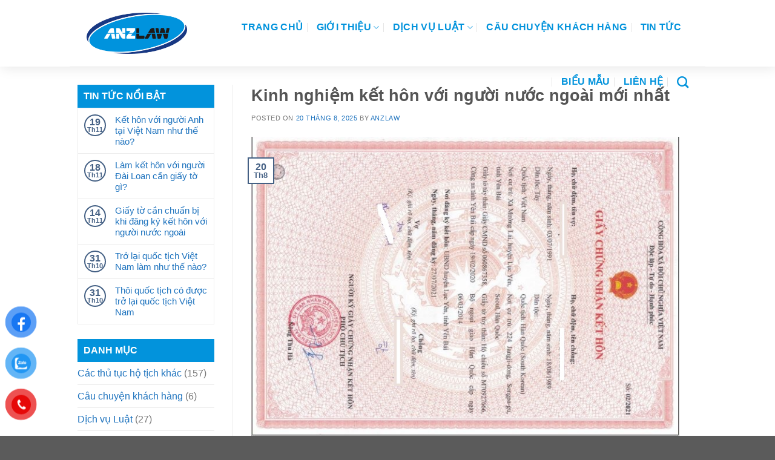

--- FILE ---
content_type: text/html; charset=UTF-8
request_url: https://anzlaw.net/kinh-nghiem-ket-hon-voi-nguoi-nuoc-ngoai-moi-nhat/
body_size: 27598
content:
<!DOCTYPE html>
<!--[if IE 9 ]> <html lang="vi" prefix="og: https://ogp.me/ns#" class="ie9 loading-site no-js"> <![endif]-->
<!--[if IE 8 ]> <html lang="vi" prefix="og: https://ogp.me/ns#" class="ie8 loading-site no-js"> <![endif]-->
<!--[if (gte IE 9)|!(IE)]><!--><html lang="vi" prefix="og: https://ogp.me/ns#" class="loading-site no-js"> <!--<![endif]-->
<head>
	<meta charset="UTF-8" />
	<link rel="profile" href="http://gmpg.org/xfn/11" />
	<link rel="pingback" href="https://anzlaw.net/xmlrpc.php" />

	<script>(function(html){html.className = html.className.replace(/\bno-js\b/,'js')})(document.documentElement);</script>
	<style>img:is([sizes="auto" i], [sizes^="auto," i]) { contain-intrinsic-size: 3000px 1500px }</style>
	<meta name="viewport" content="width=device-width, initial-scale=1, maximum-scale=1" />
<!-- Tối ưu hóa công cụ tìm kiếm bởi Rank Math - https://rankmath.com/ -->
<title>Kinh nghiệm kết hôn với người nước ngoài mới nhất | Anzlaw</title>
<meta name="description" content="Kinh nghiệm kết hôn với người nước ngoài mới nhất có những vấn đề gì cần phải lưu ý không là nội dung mà bạn nên tìm hiểu để việc kết hôn với người nước ngoài"/>
<meta name="robots" content="follow, index, max-snippet:-1, max-video-preview:-1, max-image-preview:large"/>
<link rel="canonical" href="https://anzlaw.net/kinh-nghiem-ket-hon-voi-nguoi-nuoc-ngoai-moi-nhat/" />
<meta property="og:locale" content="vi_VN" />
<meta property="og:type" content="article" />
<meta property="og:title" content="Kinh nghiệm kết hôn với người nước ngoài mới nhất | Anzlaw" />
<meta property="og:description" content="Kinh nghiệm kết hôn với người nước ngoài mới nhất có những vấn đề gì cần phải lưu ý không là nội dung mà bạn nên tìm hiểu để việc kết hôn với người nước ngoài" />
<meta property="og:url" content="https://anzlaw.net/kinh-nghiem-ket-hon-voi-nguoi-nuoc-ngoai-moi-nhat/" />
<meta property="og:site_name" content="Tư vấn luật trực tuyến ANZLAW" />
<meta property="article:publisher" content="https://www.facebook.com/honnhan.giadinh24gio/" />
<meta property="article:author" content="https://www.facebook.com/voi.coi.98837" />
<meta property="article:section" content="Đăng ký kết hôn với người nước ngoài" />
<meta property="og:image" content="https://anzlaw.net/wp-content/uploads/2022/02/Kinh-nghiem-ket-hon-voi-nguoi-nuoc-ngoai-moi-nhat.jpg" />
<meta property="og:image:secure_url" content="https://anzlaw.net/wp-content/uploads/2022/02/Kinh-nghiem-ket-hon-voi-nguoi-nuoc-ngoai-moi-nhat.jpg" />
<meta property="og:image:width" content="736" />
<meta property="og:image:height" content="515" />
<meta property="og:image:alt" content="Kinh nghiệm kết hôn với người nước ngoài mới nhất" />
<meta property="og:image:type" content="image/jpeg" />
<meta property="article:published_time" content="2025-08-20T10:40:46+07:00" />
<meta name="twitter:card" content="summary_large_image" />
<meta name="twitter:title" content="Kinh nghiệm kết hôn với người nước ngoài mới nhất | Anzlaw" />
<meta name="twitter:description" content="Kinh nghiệm kết hôn với người nước ngoài mới nhất có những vấn đề gì cần phải lưu ý không là nội dung mà bạn nên tìm hiểu để việc kết hôn với người nước ngoài" />
<meta name="twitter:site" content="@VerusLawyer" />
<meta name="twitter:creator" content="@veruslawyer" />
<meta name="twitter:image" content="https://anzlaw.net/wp-content/uploads/2022/02/Kinh-nghiem-ket-hon-voi-nguoi-nuoc-ngoai-moi-nhat.jpg" />
<meta name="twitter:label1" content="Được viết bởi" />
<meta name="twitter:data1" content="ANZLAW" />
<meta name="twitter:label2" content="Thời gian để đọc" />
<meta name="twitter:data2" content="14 phút" />
<script type="application/ld+json" class="rank-math-schema">{"@context":"https://schema.org","@graph":[{"@type":["Person","Organization"],"@id":"https://anzlaw.net/#person","name":"T\u01b0 v\u1ea5n lu\u1eadt tr\u1ef1c tuy\u1ebfn ANZLAW","sameAs":["https://www.facebook.com/honnhan.giadinh24gio/","https://twitter.com/VerusLawyer","https://www.pinterest.com/oanhanz/","https://www.facebook.com/anzlaw.0988619259"]},{"@type":"WebSite","@id":"https://anzlaw.net/#website","url":"https://anzlaw.net","name":"T\u01b0 v\u1ea5n lu\u1eadt tr\u1ef1c tuy\u1ebfn ANZLAW","publisher":{"@id":"https://anzlaw.net/#person"},"inLanguage":"vi"},{"@type":"ImageObject","@id":"https://anzlaw.net/wp-content/uploads/2022/02/Kinh-nghiem-ket-hon-voi-nguoi-nuoc-ngoai-moi-nhat.jpg","url":"https://anzlaw.net/wp-content/uploads/2022/02/Kinh-nghiem-ket-hon-voi-nguoi-nuoc-ngoai-moi-nhat.jpg","width":"736","height":"515","inLanguage":"vi"},{"@type":"WebPage","@id":"https://anzlaw.net/kinh-nghiem-ket-hon-voi-nguoi-nuoc-ngoai-moi-nhat/#webpage","url":"https://anzlaw.net/kinh-nghiem-ket-hon-voi-nguoi-nuoc-ngoai-moi-nhat/","name":"Kinh nghi\u1ec7m k\u1ebft h\u00f4n v\u1edbi ng\u01b0\u1eddi n\u01b0\u1edbc ngo\u00e0i m\u1edbi nh\u1ea5t | Anzlaw","datePublished":"2025-08-20T10:40:46+07:00","dateModified":"2025-08-20T10:40:46+07:00","isPartOf":{"@id":"https://anzlaw.net/#website"},"primaryImageOfPage":{"@id":"https://anzlaw.net/wp-content/uploads/2022/02/Kinh-nghiem-ket-hon-voi-nguoi-nuoc-ngoai-moi-nhat.jpg"},"inLanguage":"vi"},{"@type":"Person","@id":"https://anzlaw.net/author/nguyenoanh/","name":"ANZLAW","url":"https://anzlaw.net/author/nguyenoanh/","image":{"@type":"ImageObject","@id":"https://secure.gravatar.com/avatar/2fdfa4838da516aaa35ff0b4ff2a4fee01b30118ce438696f1288fea1e339920?s=96&amp;d=identicon&amp;r=g","url":"https://secure.gravatar.com/avatar/2fdfa4838da516aaa35ff0b4ff2a4fee01b30118ce438696f1288fea1e339920?s=96&amp;d=identicon&amp;r=g","caption":"ANZLAW","inLanguage":"vi"},"sameAs":["https://anzlaw.net","https://www.facebook.com/voi.coi.98837","https://twitter.com/https://twitter.com/veruslawyer"]},{"@type":"BlogPosting","headline":"Kinh nghi\u1ec7m k\u1ebft h\u00f4n v\u1edbi ng\u01b0\u1eddi n\u01b0\u1edbc ngo\u00e0i m\u1edbi nh\u1ea5t | Anzlaw","keywords":"Kinh nghi\u1ec7m k\u1ebft h\u00f4n v\u1edbi ng\u01b0\u1eddi n\u01b0\u1edbc ngo\u00e0i m\u1edbi nh\u1ea5t","datePublished":"2025-08-20T10:40:46+07:00","dateModified":"2025-08-20T10:40:46+07:00","articleSection":"\u0110\u0103ng k\u00fd k\u1ebft h\u00f4n v\u1edbi ng\u01b0\u1eddi n\u01b0\u1edbc ngo\u00e0i","author":{"@id":"https://anzlaw.net/author/nguyenoanh/","name":"ANZLAW"},"publisher":{"@id":"https://anzlaw.net/#person"},"description":"Kinh nghi\u1ec7m k\u1ebft h\u00f4n v\u1edbi ng\u01b0\u1eddi n\u01b0\u1edbc ngo\u00e0i m\u1edbi nh\u1ea5t c\u00f3 nh\u1eefng v\u1ea5n \u0111\u1ec1 g\u00ec c\u1ea7n ph\u1ea3i l\u01b0u \u00fd kh\u00f4ng l\u00e0 n\u1ed9i dung m\u00e0 b\u1ea1n n\u00ean t\u00ecm hi\u1ec3u \u0111\u1ec3 vi\u1ec7c k\u1ebft h\u00f4n v\u1edbi ng\u01b0\u1eddi n\u01b0\u1edbc ngo\u00e0i","name":"Kinh nghi\u1ec7m k\u1ebft h\u00f4n v\u1edbi ng\u01b0\u1eddi n\u01b0\u1edbc ngo\u00e0i m\u1edbi nh\u1ea5t | Anzlaw","@id":"https://anzlaw.net/kinh-nghiem-ket-hon-voi-nguoi-nuoc-ngoai-moi-nhat/#richSnippet","isPartOf":{"@id":"https://anzlaw.net/kinh-nghiem-ket-hon-voi-nguoi-nuoc-ngoai-moi-nhat/#webpage"},"image":{"@id":"https://anzlaw.net/wp-content/uploads/2022/02/Kinh-nghiem-ket-hon-voi-nguoi-nuoc-ngoai-moi-nhat.jpg"},"inLanguage":"vi","mainEntityOfPage":{"@id":"https://anzlaw.net/kinh-nghiem-ket-hon-voi-nguoi-nuoc-ngoai-moi-nhat/#webpage"}}]}</script>
<!-- /Plugin SEO WordPress Rank Math -->

<link rel='dns-prefetch' href='//www.googletagmanager.com' />
<link rel='dns-prefetch' href='//fonts.googleapis.com' />
<link rel="alternate" type="application/rss+xml" title="Dòng thông tin Tư vấn luật trực tuyến ANZLAW &raquo;" href="https://anzlaw.net/feed/" />
<link rel="alternate" type="application/rss+xml" title="Tư vấn luật trực tuyến ANZLAW &raquo; Dòng bình luận" href="https://anzlaw.net/comments/feed/" />
<link rel="alternate" type="application/rss+xml" title="Tư vấn luật trực tuyến ANZLAW &raquo; Kinh nghiệm kết hôn với người nước ngoài mới nhất Dòng bình luận" href="https://anzlaw.net/kinh-nghiem-ket-hon-voi-nguoi-nuoc-ngoai-moi-nhat/feed/" />
<script type="text/javascript">
/* <![CDATA[ */
window._wpemojiSettings = {"baseUrl":"https:\/\/s.w.org\/images\/core\/emoji\/16.0.1\/72x72\/","ext":".png","svgUrl":"https:\/\/s.w.org\/images\/core\/emoji\/16.0.1\/svg\/","svgExt":".svg","source":{"concatemoji":"https:\/\/anzlaw.net\/wp-includes\/js\/wp-emoji-release.min.js?ver=6.8.3"}};
/*! This file is auto-generated */
!function(s,n){var o,i,e;function c(e){try{var t={supportTests:e,timestamp:(new Date).valueOf()};sessionStorage.setItem(o,JSON.stringify(t))}catch(e){}}function p(e,t,n){e.clearRect(0,0,e.canvas.width,e.canvas.height),e.fillText(t,0,0);var t=new Uint32Array(e.getImageData(0,0,e.canvas.width,e.canvas.height).data),a=(e.clearRect(0,0,e.canvas.width,e.canvas.height),e.fillText(n,0,0),new Uint32Array(e.getImageData(0,0,e.canvas.width,e.canvas.height).data));return t.every(function(e,t){return e===a[t]})}function u(e,t){e.clearRect(0,0,e.canvas.width,e.canvas.height),e.fillText(t,0,0);for(var n=e.getImageData(16,16,1,1),a=0;a<n.data.length;a++)if(0!==n.data[a])return!1;return!0}function f(e,t,n,a){switch(t){case"flag":return n(e,"\ud83c\udff3\ufe0f\u200d\u26a7\ufe0f","\ud83c\udff3\ufe0f\u200b\u26a7\ufe0f")?!1:!n(e,"\ud83c\udde8\ud83c\uddf6","\ud83c\udde8\u200b\ud83c\uddf6")&&!n(e,"\ud83c\udff4\udb40\udc67\udb40\udc62\udb40\udc65\udb40\udc6e\udb40\udc67\udb40\udc7f","\ud83c\udff4\u200b\udb40\udc67\u200b\udb40\udc62\u200b\udb40\udc65\u200b\udb40\udc6e\u200b\udb40\udc67\u200b\udb40\udc7f");case"emoji":return!a(e,"\ud83e\udedf")}return!1}function g(e,t,n,a){var r="undefined"!=typeof WorkerGlobalScope&&self instanceof WorkerGlobalScope?new OffscreenCanvas(300,150):s.createElement("canvas"),o=r.getContext("2d",{willReadFrequently:!0}),i=(o.textBaseline="top",o.font="600 32px Arial",{});return e.forEach(function(e){i[e]=t(o,e,n,a)}),i}function t(e){var t=s.createElement("script");t.src=e,t.defer=!0,s.head.appendChild(t)}"undefined"!=typeof Promise&&(o="wpEmojiSettingsSupports",i=["flag","emoji"],n.supports={everything:!0,everythingExceptFlag:!0},e=new Promise(function(e){s.addEventListener("DOMContentLoaded",e,{once:!0})}),new Promise(function(t){var n=function(){try{var e=JSON.parse(sessionStorage.getItem(o));if("object"==typeof e&&"number"==typeof e.timestamp&&(new Date).valueOf()<e.timestamp+604800&&"object"==typeof e.supportTests)return e.supportTests}catch(e){}return null}();if(!n){if("undefined"!=typeof Worker&&"undefined"!=typeof OffscreenCanvas&&"undefined"!=typeof URL&&URL.createObjectURL&&"undefined"!=typeof Blob)try{var e="postMessage("+g.toString()+"("+[JSON.stringify(i),f.toString(),p.toString(),u.toString()].join(",")+"));",a=new Blob([e],{type:"text/javascript"}),r=new Worker(URL.createObjectURL(a),{name:"wpTestEmojiSupports"});return void(r.onmessage=function(e){c(n=e.data),r.terminate(),t(n)})}catch(e){}c(n=g(i,f,p,u))}t(n)}).then(function(e){for(var t in e)n.supports[t]=e[t],n.supports.everything=n.supports.everything&&n.supports[t],"flag"!==t&&(n.supports.everythingExceptFlag=n.supports.everythingExceptFlag&&n.supports[t]);n.supports.everythingExceptFlag=n.supports.everythingExceptFlag&&!n.supports.flag,n.DOMReady=!1,n.readyCallback=function(){n.DOMReady=!0}}).then(function(){return e}).then(function(){var e;n.supports.everything||(n.readyCallback(),(e=n.source||{}).concatemoji?t(e.concatemoji):e.wpemoji&&e.twemoji&&(t(e.twemoji),t(e.wpemoji)))}))}((window,document),window._wpemojiSettings);
/* ]]> */
</script>
<style id='wp-emoji-styles-inline-css' type='text/css'>

	img.wp-smiley, img.emoji {
		display: inline !important;
		border: none !important;
		box-shadow: none !important;
		height: 1em !important;
		width: 1em !important;
		margin: 0 0.07em !important;
		vertical-align: -0.1em !important;
		background: none !important;
		padding: 0 !important;
	}
</style>
<link rel='stylesheet' id='wp-block-library-css' href='https://anzlaw.net/wp-includes/css/dist/block-library/style.min.css?ver=6.8.3' type='text/css' media='all' />
<style id='classic-theme-styles-inline-css' type='text/css'>
/*! This file is auto-generated */
.wp-block-button__link{color:#fff;background-color:#32373c;border-radius:9999px;box-shadow:none;text-decoration:none;padding:calc(.667em + 2px) calc(1.333em + 2px);font-size:1.125em}.wp-block-file__button{background:#32373c;color:#fff;text-decoration:none}
</style>
<style id='global-styles-inline-css' type='text/css'>
:root{--wp--preset--aspect-ratio--square: 1;--wp--preset--aspect-ratio--4-3: 4/3;--wp--preset--aspect-ratio--3-4: 3/4;--wp--preset--aspect-ratio--3-2: 3/2;--wp--preset--aspect-ratio--2-3: 2/3;--wp--preset--aspect-ratio--16-9: 16/9;--wp--preset--aspect-ratio--9-16: 9/16;--wp--preset--color--black: #000000;--wp--preset--color--cyan-bluish-gray: #abb8c3;--wp--preset--color--white: #ffffff;--wp--preset--color--pale-pink: #f78da7;--wp--preset--color--vivid-red: #cf2e2e;--wp--preset--color--luminous-vivid-orange: #ff6900;--wp--preset--color--luminous-vivid-amber: #fcb900;--wp--preset--color--light-green-cyan: #7bdcb5;--wp--preset--color--vivid-green-cyan: #00d084;--wp--preset--color--pale-cyan-blue: #8ed1fc;--wp--preset--color--vivid-cyan-blue: #0693e3;--wp--preset--color--vivid-purple: #9b51e0;--wp--preset--gradient--vivid-cyan-blue-to-vivid-purple: linear-gradient(135deg,rgba(6,147,227,1) 0%,rgb(155,81,224) 100%);--wp--preset--gradient--light-green-cyan-to-vivid-green-cyan: linear-gradient(135deg,rgb(122,220,180) 0%,rgb(0,208,130) 100%);--wp--preset--gradient--luminous-vivid-amber-to-luminous-vivid-orange: linear-gradient(135deg,rgba(252,185,0,1) 0%,rgba(255,105,0,1) 100%);--wp--preset--gradient--luminous-vivid-orange-to-vivid-red: linear-gradient(135deg,rgba(255,105,0,1) 0%,rgb(207,46,46) 100%);--wp--preset--gradient--very-light-gray-to-cyan-bluish-gray: linear-gradient(135deg,rgb(238,238,238) 0%,rgb(169,184,195) 100%);--wp--preset--gradient--cool-to-warm-spectrum: linear-gradient(135deg,rgb(74,234,220) 0%,rgb(151,120,209) 20%,rgb(207,42,186) 40%,rgb(238,44,130) 60%,rgb(251,105,98) 80%,rgb(254,248,76) 100%);--wp--preset--gradient--blush-light-purple: linear-gradient(135deg,rgb(255,206,236) 0%,rgb(152,150,240) 100%);--wp--preset--gradient--blush-bordeaux: linear-gradient(135deg,rgb(254,205,165) 0%,rgb(254,45,45) 50%,rgb(107,0,62) 100%);--wp--preset--gradient--luminous-dusk: linear-gradient(135deg,rgb(255,203,112) 0%,rgb(199,81,192) 50%,rgb(65,88,208) 100%);--wp--preset--gradient--pale-ocean: linear-gradient(135deg,rgb(255,245,203) 0%,rgb(182,227,212) 50%,rgb(51,167,181) 100%);--wp--preset--gradient--electric-grass: linear-gradient(135deg,rgb(202,248,128) 0%,rgb(113,206,126) 100%);--wp--preset--gradient--midnight: linear-gradient(135deg,rgb(2,3,129) 0%,rgb(40,116,252) 100%);--wp--preset--font-size--small: 13px;--wp--preset--font-size--medium: 20px;--wp--preset--font-size--large: 36px;--wp--preset--font-size--x-large: 42px;--wp--preset--spacing--20: 0.44rem;--wp--preset--spacing--30: 0.67rem;--wp--preset--spacing--40: 1rem;--wp--preset--spacing--50: 1.5rem;--wp--preset--spacing--60: 2.25rem;--wp--preset--spacing--70: 3.38rem;--wp--preset--spacing--80: 5.06rem;--wp--preset--shadow--natural: 6px 6px 9px rgba(0, 0, 0, 0.2);--wp--preset--shadow--deep: 12px 12px 50px rgba(0, 0, 0, 0.4);--wp--preset--shadow--sharp: 6px 6px 0px rgba(0, 0, 0, 0.2);--wp--preset--shadow--outlined: 6px 6px 0px -3px rgba(255, 255, 255, 1), 6px 6px rgba(0, 0, 0, 1);--wp--preset--shadow--crisp: 6px 6px 0px rgba(0, 0, 0, 1);}:where(.is-layout-flex){gap: 0.5em;}:where(.is-layout-grid){gap: 0.5em;}body .is-layout-flex{display: flex;}.is-layout-flex{flex-wrap: wrap;align-items: center;}.is-layout-flex > :is(*, div){margin: 0;}body .is-layout-grid{display: grid;}.is-layout-grid > :is(*, div){margin: 0;}:where(.wp-block-columns.is-layout-flex){gap: 2em;}:where(.wp-block-columns.is-layout-grid){gap: 2em;}:where(.wp-block-post-template.is-layout-flex){gap: 1.25em;}:where(.wp-block-post-template.is-layout-grid){gap: 1.25em;}.has-black-color{color: var(--wp--preset--color--black) !important;}.has-cyan-bluish-gray-color{color: var(--wp--preset--color--cyan-bluish-gray) !important;}.has-white-color{color: var(--wp--preset--color--white) !important;}.has-pale-pink-color{color: var(--wp--preset--color--pale-pink) !important;}.has-vivid-red-color{color: var(--wp--preset--color--vivid-red) !important;}.has-luminous-vivid-orange-color{color: var(--wp--preset--color--luminous-vivid-orange) !important;}.has-luminous-vivid-amber-color{color: var(--wp--preset--color--luminous-vivid-amber) !important;}.has-light-green-cyan-color{color: var(--wp--preset--color--light-green-cyan) !important;}.has-vivid-green-cyan-color{color: var(--wp--preset--color--vivid-green-cyan) !important;}.has-pale-cyan-blue-color{color: var(--wp--preset--color--pale-cyan-blue) !important;}.has-vivid-cyan-blue-color{color: var(--wp--preset--color--vivid-cyan-blue) !important;}.has-vivid-purple-color{color: var(--wp--preset--color--vivid-purple) !important;}.has-black-background-color{background-color: var(--wp--preset--color--black) !important;}.has-cyan-bluish-gray-background-color{background-color: var(--wp--preset--color--cyan-bluish-gray) !important;}.has-white-background-color{background-color: var(--wp--preset--color--white) !important;}.has-pale-pink-background-color{background-color: var(--wp--preset--color--pale-pink) !important;}.has-vivid-red-background-color{background-color: var(--wp--preset--color--vivid-red) !important;}.has-luminous-vivid-orange-background-color{background-color: var(--wp--preset--color--luminous-vivid-orange) !important;}.has-luminous-vivid-amber-background-color{background-color: var(--wp--preset--color--luminous-vivid-amber) !important;}.has-light-green-cyan-background-color{background-color: var(--wp--preset--color--light-green-cyan) !important;}.has-vivid-green-cyan-background-color{background-color: var(--wp--preset--color--vivid-green-cyan) !important;}.has-pale-cyan-blue-background-color{background-color: var(--wp--preset--color--pale-cyan-blue) !important;}.has-vivid-cyan-blue-background-color{background-color: var(--wp--preset--color--vivid-cyan-blue) !important;}.has-vivid-purple-background-color{background-color: var(--wp--preset--color--vivid-purple) !important;}.has-black-border-color{border-color: var(--wp--preset--color--black) !important;}.has-cyan-bluish-gray-border-color{border-color: var(--wp--preset--color--cyan-bluish-gray) !important;}.has-white-border-color{border-color: var(--wp--preset--color--white) !important;}.has-pale-pink-border-color{border-color: var(--wp--preset--color--pale-pink) !important;}.has-vivid-red-border-color{border-color: var(--wp--preset--color--vivid-red) !important;}.has-luminous-vivid-orange-border-color{border-color: var(--wp--preset--color--luminous-vivid-orange) !important;}.has-luminous-vivid-amber-border-color{border-color: var(--wp--preset--color--luminous-vivid-amber) !important;}.has-light-green-cyan-border-color{border-color: var(--wp--preset--color--light-green-cyan) !important;}.has-vivid-green-cyan-border-color{border-color: var(--wp--preset--color--vivid-green-cyan) !important;}.has-pale-cyan-blue-border-color{border-color: var(--wp--preset--color--pale-cyan-blue) !important;}.has-vivid-cyan-blue-border-color{border-color: var(--wp--preset--color--vivid-cyan-blue) !important;}.has-vivid-purple-border-color{border-color: var(--wp--preset--color--vivid-purple) !important;}.has-vivid-cyan-blue-to-vivid-purple-gradient-background{background: var(--wp--preset--gradient--vivid-cyan-blue-to-vivid-purple) !important;}.has-light-green-cyan-to-vivid-green-cyan-gradient-background{background: var(--wp--preset--gradient--light-green-cyan-to-vivid-green-cyan) !important;}.has-luminous-vivid-amber-to-luminous-vivid-orange-gradient-background{background: var(--wp--preset--gradient--luminous-vivid-amber-to-luminous-vivid-orange) !important;}.has-luminous-vivid-orange-to-vivid-red-gradient-background{background: var(--wp--preset--gradient--luminous-vivid-orange-to-vivid-red) !important;}.has-very-light-gray-to-cyan-bluish-gray-gradient-background{background: var(--wp--preset--gradient--very-light-gray-to-cyan-bluish-gray) !important;}.has-cool-to-warm-spectrum-gradient-background{background: var(--wp--preset--gradient--cool-to-warm-spectrum) !important;}.has-blush-light-purple-gradient-background{background: var(--wp--preset--gradient--blush-light-purple) !important;}.has-blush-bordeaux-gradient-background{background: var(--wp--preset--gradient--blush-bordeaux) !important;}.has-luminous-dusk-gradient-background{background: var(--wp--preset--gradient--luminous-dusk) !important;}.has-pale-ocean-gradient-background{background: var(--wp--preset--gradient--pale-ocean) !important;}.has-electric-grass-gradient-background{background: var(--wp--preset--gradient--electric-grass) !important;}.has-midnight-gradient-background{background: var(--wp--preset--gradient--midnight) !important;}.has-small-font-size{font-size: var(--wp--preset--font-size--small) !important;}.has-medium-font-size{font-size: var(--wp--preset--font-size--medium) !important;}.has-large-font-size{font-size: var(--wp--preset--font-size--large) !important;}.has-x-large-font-size{font-size: var(--wp--preset--font-size--x-large) !important;}
:where(.wp-block-post-template.is-layout-flex){gap: 1.25em;}:where(.wp-block-post-template.is-layout-grid){gap: 1.25em;}
:where(.wp-block-columns.is-layout-flex){gap: 2em;}:where(.wp-block-columns.is-layout-grid){gap: 2em;}
:root :where(.wp-block-pullquote){font-size: 1.5em;line-height: 1.6;}
</style>
<link rel='stylesheet' id='contact-form-7-css' href='https://anzlaw.net/wp-content/plugins/contact-form-7/includes/css/styles.css?ver=6.1' type='text/css' media='all' />
<link rel='stylesheet' id='pzf-style-css' href='https://anzlaw.net/wp-content/plugins/button-contact-vr/legacy/css/style.css?ver=1' type='text/css' media='all' />
<link rel='stylesheet' id='flatsome-icons-css' href='https://anzlaw.net/wp-content/themes/flatsome/assets/css/fl-icons.css?ver=3.12' type='text/css' media='all' />
<link rel='stylesheet' id='flatsome-main-css' href='https://anzlaw.net/wp-content/themes/flatsome/assets/css/flatsome.css?ver=3.13.2' type='text/css' media='all' />
<link rel='stylesheet' id='flatsome-style-css' href='https://anzlaw.net/wp-content/themes/kientruc/style.css?ver=3.0' type='text/css' media='all' />
<link rel='stylesheet' id='flatsome-googlefonts-css' href='//fonts.googleapis.com/css?family=Roboto%3Aregular%2C700%2Cregular%7CRoboto+Condensed%3Aregular%2C700%7CDancing+Script%3Aregular%2C400&#038;display=optional&#038;ver=3.9' type='text/css' media='all' />

<!-- Đoạn mã Google tag (gtag.js) được thêm bởi Site Kit -->

<!-- Đoạn mã Google Analytics được thêm bởi Site Kit -->
<script type="text/javascript" src="https://www.googletagmanager.com/gtag/js?id=GT-5R7TF8X" id="google_gtagjs-js" async></script>
<script type="text/javascript" id="google_gtagjs-js-after">
/* <![CDATA[ */
window.dataLayer = window.dataLayer || [];function gtag(){dataLayer.push(arguments);}
gtag("set","linker",{"domains":["anzlaw.net"]});
gtag("js", new Date());
gtag("set", "developer_id.dZTNiMT", true);
gtag("config", "GT-5R7TF8X");
gtag("config", "AW-9821139035");
/* ]]> */
</script>

<!-- Kết thúc đoạn mã Google tag (gtag.js) được thêm bởi Site Kit -->
<script type="text/javascript" src="https://anzlaw.net/wp-includes/js/jquery/jquery.min.js?ver=3.7.1" id="jquery-core-js"></script>
<script type="text/javascript" src="https://anzlaw.net/wp-includes/js/jquery/jquery-migrate.min.js?ver=3.4.1" id="jquery-migrate-js"></script>
<link rel="https://api.w.org/" href="https://anzlaw.net/wp-json/" /><link rel="alternate" title="JSON" type="application/json" href="https://anzlaw.net/wp-json/wp/v2/posts/9707" /><link rel="EditURI" type="application/rsd+xml" title="RSD" href="https://anzlaw.net/xmlrpc.php?rsd" />
<meta name="generator" content="WordPress 6.8.3" />
<link rel='shortlink' href='https://anzlaw.net/?p=9707' />
<link rel="alternate" title="oNhúng (JSON)" type="application/json+oembed" href="https://anzlaw.net/wp-json/oembed/1.0/embed?url=https%3A%2F%2Fanzlaw.net%2Fkinh-nghiem-ket-hon-voi-nguoi-nuoc-ngoai-moi-nhat%2F" />
<link rel="alternate" title="oNhúng (XML)" type="text/xml+oembed" href="https://anzlaw.net/wp-json/oembed/1.0/embed?url=https%3A%2F%2Fanzlaw.net%2Fkinh-nghiem-ket-hon-voi-nguoi-nuoc-ngoai-moi-nhat%2F&#038;format=xml" />
<meta name="generator" content="Site Kit by Google 1.157.0" /><style>.bg{opacity: 0; transition: opacity 1s; -webkit-transition: opacity 1s;} .bg-loaded{opacity: 1;}</style><!--[if IE]><link rel="stylesheet" type="text/css" href="https://anzlaw.net/wp-content/themes/flatsome/assets/css/ie-fallback.css"><script src="//cdnjs.cloudflare.com/ajax/libs/html5shiv/3.6.1/html5shiv.js"></script><script>var head = document.getElementsByTagName('head')[0],style = document.createElement('style');style.type = 'text/css';style.styleSheet.cssText = ':before,:after{content:none !important';head.appendChild(style);setTimeout(function(){head.removeChild(style);}, 0);</script><script src="https://anzlaw.net/wp-content/themes/flatsome/assets/libs/ie-flexibility.js"></script><![endif]--><script type="application/ld+json">
{
  "@context": "https://schema.org",
  "@type": "Organization",
  "name": "ANZLAW - Dịch vụ pháp lý với người nước ngoài",
  "url": "https://anzlaw.net",
  "logo": "https://anzlaw.net/wp-content/uploads/2016/11/logofixalltoooo.png",
  "contactPoint": [
    {
      "@type": "ContactPoint",
      "telephone": "+84988619259",
      "contactType": "customer service",
      "email": "contact@anzlaw.net"
    }
  ],
  "sameAs": [
    "https://www.facebook.com/ANZLAW"
  ]
}
</script>

<script type="application/ld+json">
{
  "@context": "https://schema.org",
  "@type": "WebSite",
  "url": "https://anzlaw.net",
  "potentialAction": {
    "@type": "SearchAction",
    "target": "https://anzlaw.net/?s={search_term_string}",
    "query-input": "required name=search_term_string"
  }
}
</script>

<script type="application/ld+json">
{
  "@context": "https://schema.org",
  "@type": "LocalBusiness",
  "name": "ANZLAW - Dịch vụ pháp lý với người nước ngoài",
  "image": "https://anzlaw.net/wp-content/uploads/2016/11/logofixalltoooo.png",
  "url": "https://anzlaw.net",
  "telephone": "+84988619259",
  "email": "contact@anzlaw.net",
  "address": {
    "@type": "PostalAddress",
    "streetAddress": "Tòa nhà 21B7, Khu đô thị Green Star, 234 Phạm Văn Đồng",
    "addressLocality": "Bắc Từ Liêm",
    "addressRegion": "Hà Nội",
    "postalCode": "100000",
    "addressCountry": "VN"
  },
  "geo": {
    "@type": "GeoCoordinates",
    "latitude": "21.0642",
    "longitude": "105.7936"
  },
  "openingHours": "Mo-Fr 08:00-17:00",
  "description": "ANZLAW chuyên tư vấn pháp lý liên quan đến người nước ngoài như kết hôn, ly hôn, quốc tịch, visa, hợp pháp hóa lãnh sự...",
  "sameAs": [
    "https://www.facebook.com/ANZLAW"
  ]
}
</script>
<!-- Google tag (gtag.js) -->
<script async src="https://www.googletagmanager.com/gtag/js?id=G-BXK93D5N80"></script>
<script>
  window.dataLayer = window.dataLayer || [];
  function gtag(){dataLayer.push(arguments);}
  gtag('js', new Date());

  gtag('config', 'G-BXK93D5N80');
</script>
<!-- Google Tag Manager -->
<script>(function(w,d,s,l,i){w[l]=w[l]||[];w[l].push({'gtm.start':
new Date().getTime(),event:'gtm.js'});var f=d.getElementsByTagName(s)[0],
j=d.createElement(s),dl=l!='dataLayer'?'&l='+l:'';j.async=true;j.src=
'https://www.googletagmanager.com/gtm.js?id='+i+dl;f.parentNode.insertBefore(j,f);
})(window,document,'script','dataLayer','GTM-N332TQ6');</script>
<!-- End Google Tag Manager -->
<!-- Thẻ meta Google AdSense được thêm bởi Site Kit -->
<meta name="google-adsense-platform-account" content="ca-host-pub-2644536267352236">
<meta name="google-adsense-platform-domain" content="sitekit.withgoogle.com">
<!-- Kết thúc thẻ meta Google AdSense được thêm bởi Site Kit -->
<link rel="icon" href="https://anzlaw.net/wp-content/uploads/2025/07/cropped-Them-tieu-de-32x32.jpg" sizes="32x32" />
<link rel="icon" href="https://anzlaw.net/wp-content/uploads/2025/07/cropped-Them-tieu-de-192x192.jpg" sizes="192x192" />
<link rel="apple-touch-icon" href="https://anzlaw.net/wp-content/uploads/2025/07/cropped-Them-tieu-de-180x180.jpg" />
<meta name="msapplication-TileImage" content="https://anzlaw.net/wp-content/uploads/2025/07/cropped-Them-tieu-de-270x270.jpg" />
<style id="custom-css" type="text/css">:root {--primary-color: #446084;}.header-main{height: 110px}#logo img{max-height: 110px}#logo{width:200px;}.header-top{min-height: 30px}.transparent .header-main{height: 90px}.transparent #logo img{max-height: 90px}.has-transparent + .page-title:first-of-type,.has-transparent + #main > .page-title,.has-transparent + #main > div > .page-title,.has-transparent + #main .page-header-wrapper:first-of-type .page-title{padding-top: 90px;}.header.show-on-scroll,.stuck .header-main{height:70px!important}.stuck #logo img{max-height: 70px!important}.header-bg-color, .header-wrapper {background-color: #ffffff}.header-bottom {background-color: #f1f1f1}.header-main .nav > li > a{line-height: 70px }.header-bottom-nav > li > a{line-height: 16px }@media (max-width: 549px) {.header-main{height: 70px}#logo img{max-height: 70px}}@media screen and (max-width: 549px){body{font-size: 100%;}}body{font-family:"Roboto", sans-serif}body{font-weight: 0}.nav > li > a {font-family:"Roboto Condensed", sans-serif;}.mobile-sidebar-levels-2 .nav > li > ul > li > a {font-family:"Roboto Condensed", sans-serif;}.nav > li > a {font-weight: 700;}.mobile-sidebar-levels-2 .nav > li > ul > li > a {font-weight: 700;}h1,h2,h3,h4,h5,h6,.heading-font, .off-canvas-center .nav-sidebar.nav-vertical > li > a{font-family: "Roboto", sans-serif;}h1,h2,h3,h4,h5,h6,.heading-font,.banner h1,.banner h2{font-weight: 700;}.alt-font{font-family: "Dancing Script", sans-serif;}.alt-font{font-weight: 400!important;}.header:not(.transparent) .header-nav-main.nav > li > a {color: #0293dc;}.header:not(.transparent) .header-nav-main.nav > li > a:hover,.header:not(.transparent) .header-nav-main.nav > li.active > a,.header:not(.transparent) .header-nav-main.nav > li.current > a,.header:not(.transparent) .header-nav-main.nav > li > a.active,.header:not(.transparent) .header-nav-main.nav > li > a.current{color: #000000;}.header-nav-main.nav-line-bottom > li > a:before,.header-nav-main.nav-line-grow > li > a:before,.header-nav-main.nav-line > li > a:before,.header-nav-main.nav-box > li > a:hover,.header-nav-main.nav-box > li.active > a,.header-nav-main.nav-pills > li > a:hover,.header-nav-main.nav-pills > li.active > a{color:#FFF!important;background-color: #000000;}a{color: #1e73be;}a:hover{color: #43a4f8;}.tagcloud a:hover{border-color: #43a4f8;background-color: #43a4f8;}/* Custom CSS */#header-contact li a,.nav-small.nav>li.html{text-transform:none;font-size:15px;letter-spacing:0}.flickity-page-dots .dot{width:8px;height:8px}.nav-dropdown{padding:0}.nav-dropdown.nav-dropdown-default>li>a{border-bottom:1px dashed #e2e2e2}.nav-dropdown>li>a{padding:7px 0;font-size:15px;color:#383838}.nav-dropdown>li>a:hover{padding-left:7px;color:#a91e22}.slick-slide img{width:100%}.fagsfacf-gallery-slider button.slick-next,.fagsfacf-gallery-slider button.slick-next:hover,.fagsfacf-gallery-slider button.slick-prev,.fagsfacf-gallery-slider button.slick-prev:hover{background-color:#ce0000!important}.fagsfacf-gallery-slider .slick-dots li button{border:none!important;min-height:6px}.fagsfacf-gallery-slider .slick-dots li.slick-active button{background:#ce0000!important}.fagsfacf-gallery-carousel .slick-dots,.fagsfacf-gallery-slider .slick-dots{bottom:10px}.fagsfacf-slider-wrap{margin-bottom:30px}.form-tu-van input,.form-tu-van select,.form-tu-van textarea{border-radius:5px;box-shadow:none;font-size:15px}.form-tu-van .row-info .right{display:inline-block;width:50%;float:right;padding-left:7px}.form-tu-van .row-info .left{width:50%;float:left;padding-right:7px;display:inline-block}.form-tu-van .row-info{display:inline-block;width:100%;clear:both}.form-tu-van .des{font-style:italic;font-weight:700;margin-bottom:14px}.list-post .post-item .box-image{border-radius:15px}.fa{margin-right:7px}.box-blog-post .is-divider{display:none}.list-post .post-item .cat-label{font-weight:400;text-transform:none;font-size:13px;letter-spacing:0;margin-bottom:10px}.section .col{padding-bottom:0}.list-post2 .post-item .box-text{background:#fff;border-bottom-left-radius:15px;border-bottom-right-radius:15px;padding:14px}.section-title a{background:#ffc107;border-radius:20px;font-size:15px;font-weight:400;padding:5px 15px}.section-title a:hover{background:#a32226!important;color:#fff}.list-post2 .post-item .box-image{border-bottom-left-radius:0;border-bottom-right-radius:0}.blog-archive .post-item .post-title,.list-post .post-item .post-title{font-size:18px;margin-bottom:10px}.blog-archive .post-item:hover .post-title,.list-post .post-item:hover .post-title{color:#a91e22}.blog-archive .row.large-columns-4,.section2 .container,.section2 .row.large-columns-4{max-width:100%!important;margin-left:0;margin-right:0}.section-title-center span{margin:0 15px;font-size:32px;color:#a32226}.blog-archive #breadcrumbs{border-bottom:none; margin-bottom:7px}.blog-archive .row.align-center,.section2 .container, .archive-page-header .row, .blog-single .row.row-large{max-width:80%!important;margin:0 auto 20px}.form-tu-van img{border-radius:10px;margin-bottom:15px}.blog-archive .post-item .box-image{border-radius:15px}.blog-archive .large-12{padding-bottom:0}.is-divider{display:none}.entry-content{padding-top:0;padding-bottom:0}.form-tu-van input[type=submit]{background:#a91e22;margin-bottom:0}.form-tu-van{border-radius:20px;background:#fffbf0;padding:25px;border:3px solid #ffd147}.form-tu-van h3{margin-bottom:10px;color:#a91e22;font-size:24px}.footer-secondary{padding:0}a.back-to-top{background:#f98f38!important;color:#fff!important;border:none!important}.flickity-prev-next-button .arrow,.flickity-prev-next-button svg{background:#fff;box-shadow:2px 2px 20px #0000003d;border-radius:99%}.header-main{box-shadow:2px 2px 20px #0000001a}#breadcrumbs .breadcrumb_last{font-weight:400}#breadcrumbs a{font-weight:400}.blog-archive .page-title{letter-spacing:0;font-size:25px;color:#a91e22}#breadcrumbs{margin-bottom:15px;font-size:15px;text-transform:none;letter-spacing:0;border-bottom:1px dashed #a0a0a0;padding-bottom:7px}.blog-single .large-3{padding-left:0}.blog-archive .post-item .from_the_blog_excerpt{display:none}.widget .form-tu-van img{display:none}.widget .form-tu-van{padding:15px}.widget .form-tu-van .des{font-size:13px;font-weight:400}.widget .form-tu-van .row-info .left,.widget .form-tu-van .row-info .right{width:100%;padding-left:0;padding-right:0;display:block}.widget .form-tu-van h3{font-size:22px}.recent-blog-posts a{font-size:15px;margin-bottom:0}span.widget-title{background:#0293dc;display:block;width:100%;padding:11px 10px;color:#fff;letter-spacing:0}.flatsome_recent_posts ul{border:1px solid #ececec}.recent-blog-posts{padding:10px}footer.entry-meta{font-size:15px}.thong-tin-ct h2,.xem-them .tieu-de-xem-them{color:#000;font-size:20px;border-bottom:1px dashed #797979;padding-bottom:6px;display:block;font-weight:700}.xem-them ul li a:hover{text-decoration:underline}.danh-muc{margin-bottom:15px}.danh-muc span.title,.the-tim-kiem span.title{border-radius:4px;background:#bb242d;padding:4px 10px;color:#fff;margin-right:5px}.danh-muc a,.the-tim-kiem a{line-height:32px;border-radius:4px;margin-bottom:10px;padding:4px 10px;background:#dedede;color:#464646}.danh-muc a:hover,.the-tim-kiem a:hover{background:#afafaf;color:#fff}.bai-viet-lien-quan{margin-top:15px}.bai-viet-lien-quan h3{font-size:19px;color:#000}.bai-viet-lien-quan ul{margin-bottom:0;display:inline-block;width:100%}.bai-viet-lien-quan ul li{list-style:none;width:25%;color:graytext;float:left;padding-left:4px;padding-right:5px}.bai-viet-lien-quan ul li .box-image img{height:160px;border-radius:4px;object-fit:cover;object-position:center}h1.entry-title.mb{margin-bottom:15px;letter-spacing:0;text-transform:none}.page-left-sidebar .large-3{border-right:none!important;padding-right:10px}.bai-viet-lien-quan h4{height:40px;font-size:16px;color:#000;line-height:19px;padding-top:7px;overflow:hidden}.post-item .box-image:hover::before{-webkit-animation:shine .75s;animation:shine .75s}@-webkit-keyframes shine{100%{left:125%}}@keyframes shine{100%{left:125%}}.post-item .box-image::before{position:absolute;top:0;left:-75%;z-index:2;display:block;content:'';width:50%;height:100%;background:-webkit-linear-gradient(left,rgba(255,255,255,0) 0,rgba(255,255,255,.3) 100%);background:linear-gradient(to right,rgba(255,255,255,0) 0,rgba(255,255,255,.3) 100%);-webkit-transform:skewX(-25deg);transform:skewX(-25deg)}.xem-them ul li{margin-bottom:3px}.xem-them ul{margin-top:10px;margin-bottom:0}h2.tieu-de-bai-viet{color:#000;font-size:20px;border-bottom:1px dashed #797979;padding-bottom:6px;margin-top:20px}.thong-tin-ct .row-info{display:inline-block;width:100%;clear:both;border-bottom:1px solid #e6e6e6;padding-bottom:5px}.thong-tin-ct .row-info .left .fa{color:#ff9800}.blog-share{text-align:left}.thong-tin-ct .row-info .left{color:#d80000;font-weight:700;display:inline-block;width:16%;float:left}.thong-tin-ct .row-info .right{display:inline-block;width:84%;float:left}.widget .badge.post-date .badge-inner{border-radius:99%}.thong-tin-cong-trinh{color:gray}.header-wrapper .header-inner, .footer-section .row, .absolute-footer .container, .header-top .container{max-width:80%}.page-left-sidebar .row, .page-template .row.page-wrapper{max-width:80%!important;margin:0 auto 20px}.page-template .row.page-wrapper .row{max-width:100%}.anzlaw-description {font-size: 16px;line-height: 1.6;color: #333;}.anzlaw-description ul {list-style-type: disc;margin-left: 20px;}/* Custom CSS Mobile */@media (max-width: 549px){.off-canvas .sidebar-menu{padding:0 0}.off-canvas .nav-vertical>li>a{padding-top:15px;padding-bottom:15px;text-transform:none;font-size:16px;color:#000}.form-tu-van{padding:10px}.form-tu-van .row-info .right{padding-left:4px}.section-title-center span{font-size:23px}.form-tu-van .row-info .left{padding-right:4px}.form-tu-van input[type=submit]{width:100%}.section1 .row,.section2 .row{max-width:100%!important}.blog-archive .post-item .post-title,.list-post .post-item .post-title{font-size:18px;margin-bottom:5px}.list-post .post-item .cat-label{display:none}.home .thong-tin-cong-trinh .chu-dau-tu{display:none}.section-title a{margin:8px auto;font-size:13px}.page-left-sidebar .large-3{order:1;padding-right:15px}.list-post2 .post-item .button{display:none}.bai-viet-lien-quan ul li{width:50%}.bai-viet-lien-quan ul li .box-image img{height:110px}.bai-viet-lien-quan h4{height:45px;font-size:15px;overflow:hidden}.blog-single .large-3{padding-left:15px}.blog-archive .row.align-center,.section2 .container{max-width:100%!important;margin:0}.blog-archive .large-12{padding-left:5px;padding-right:5px}.list-post .post-item{padding-left:0;padding-right:0}.thong-tin-cong-trinh {font-size: 15px;}.thong-tin-ct .row-info .right {width: 68%;}.thong-tin-ct .row-info .left {width: 32%;}.header-wrapper .header-inner, .footer-section .row, .absolute-footer .container, .header-top .container{max-width:100%}.blog-archive .row.align-center, .section2 .container, .archive-page-header .row, .blog-single .row.row-large, .page-left-sidebar .row, .page-template .row.page-wrapper{max-width:100% !important} .page-template .row.page-wrapper .row {max-width: 1170px;}}.label-new.menu-item > a:after{content:"New";}.label-hot.menu-item > a:after{content:"Hot";}.label-sale.menu-item > a:after{content:"Sale";}.label-popular.menu-item > a:after{content:"Popular";}</style>		<style type="text/css" id="wp-custom-css">
			.img-rounded img {
  border-radius: 16px !important;
  overflow: hidden;
}		</style>
		</head>

<body class="wp-singular post-template-default single single-post postid-9707 single-format-standard wp-theme-flatsome wp-child-theme-kientruc lightbox nav-dropdown-has-arrow nav-dropdown-has-shadow nav-dropdown-has-border">

<!-- Google Tag Manager (noscript) -->
<noscript><iframe src="https://www.googletagmanager.com/ns.html?id=GTM-N332TQ6"
height="0" width="0" style="display:none;visibility:hidden"></iframe></noscript>
<!-- End Google Tag Manager (noscript) -->
<a class="skip-link screen-reader-text" href="#main">Skip to content</a>

<div id="wrapper">

	
	<header id="header" class="header has-sticky sticky-jump">
		<div class="header-wrapper">
			<div id="masthead" class="header-main ">
      <div class="header-inner flex-row container logo-left medium-logo-center" role="navigation">

          <!-- Logo -->
          <div id="logo" class="flex-col logo">
            <!-- Header logo -->
<a href="https://anzlaw.net/" title="Tư vấn luật trực tuyến ANZLAW - Nói cho chúng tôi biết điều bạn cần" rel="home">
    <img width="200" height="110" src="https://anzlaw.net/wp-content/uploads/2016/11/logofixalltoooo.png" class="header_logo header-logo" alt="Tư vấn luật trực tuyến ANZLAW"/><img  width="200" height="110" src="https://anzlaw.net/wp-content/uploads/2016/11/logofixalltoooo.png" class="header-logo-dark" alt="Tư vấn luật trực tuyến ANZLAW"/></a>
          </div>

          <!-- Mobile Left Elements -->
          <div class="flex-col show-for-medium flex-left">
            <ul class="mobile-nav nav nav-left ">
              <li class="nav-icon has-icon">
  		<a href="#" data-open="#main-menu" data-pos="left" data-bg="main-menu-overlay" data-color="" class="is-small" aria-label="Menu" aria-controls="main-menu" aria-expanded="false">
		
		  <i class="icon-menu" ></i>
		  		</a>
	</li>            </ul>
          </div>

          <!-- Left Elements -->
          <div class="flex-col hide-for-medium flex-left
            flex-grow">
            <ul class="header-nav header-nav-main nav nav-left  nav-divided nav-size-large nav-uppercase" >
                          </ul>
          </div>

          <!-- Right Elements -->
          <div class="flex-col hide-for-medium flex-right">
            <ul class="header-nav header-nav-main nav nav-right  nav-divided nav-size-large nav-uppercase">
              <li id="menu-item-18969" class="menu-item menu-item-type-post_type menu-item-object-page menu-item-home menu-item-18969 menu-item-design-default"><a href="https://anzlaw.net/" class="nav-top-link">Trang chủ</a></li>
<li id="menu-item-17" class="menu-item menu-item-type-post_type menu-item-object-page menu-item-has-children menu-item-17 menu-item-design-default has-dropdown"><a href="https://anzlaw.net/gioi-thieu/" class="nav-top-link">Giới thiệu<i class="icon-angle-down" ></i></a>
<ul class="sub-menu nav-dropdown nav-dropdown-default">
	<li id="menu-item-19014" class="menu-item menu-item-type-post_type menu-item-object-page menu-item-19014"><a href="https://anzlaw.net/nhan-su/">Nhân sự</a></li>
	<li id="menu-item-19024" class="menu-item menu-item-type-post_type menu-item-object-page menu-item-19024"><a href="https://anzlaw.net/khach-hang/">Khách hàng</a></li>
</ul>
</li>
<li id="menu-item-18983" class="menu-item menu-item-type-post_type menu-item-object-page menu-item-has-children menu-item-18983 menu-item-design-default has-dropdown"><a href="https://anzlaw.net/dich-vu-luat/" class="nav-top-link">Dịch vụ luật<i class="icon-angle-down" ></i></a>
<ul class="sub-menu nav-dropdown nav-dropdown-default">
	<li id="menu-item-667" class="menu-item menu-item-type-taxonomy menu-item-object-category menu-item-667"><a href="https://anzlaw.net/danhmuc/dich-vu/ket-hon-voi-nguoi-trung-quoc/">Kết hôn với người Trung Quốc</a></li>
	<li id="menu-item-1645" class="menu-item menu-item-type-taxonomy menu-item-object-category menu-item-1645"><a href="https://anzlaw.net/danhmuc/dich-vu/ket-hon-voi-nguoi-han-quoc/">Kết hôn với người Hàn Quốc</a></li>
	<li id="menu-item-1646" class="menu-item menu-item-type-taxonomy menu-item-object-category menu-item-1646"><a href="https://anzlaw.net/danhmuc/dich-vu/ket-hon-voi-nguoi-nhat-ban/">Kết hôn với người Nhật Bản</a></li>
	<li id="menu-item-1644" class="menu-item menu-item-type-taxonomy menu-item-object-category menu-item-1644"><a href="https://anzlaw.net/danhmuc/dich-vu/ket-hon-voi-nguoi-dai-loan/">Kết hôn với người Đài Loan</a></li>
	<li id="menu-item-21" class="menu-item menu-item-type-taxonomy menu-item-object-category current-post-ancestor current-menu-parent current-post-parent menu-item-21 active"><a href="https://anzlaw.net/danhmuc/dich-vu/dang-ky-ket-hon-voi-nguoi-nuoc-ngoai/">Đăng ký kết hôn với người nước ngoài</a></li>
	<li id="menu-item-1648" class="menu-item menu-item-type-taxonomy menu-item-object-category menu-item-1648"><a href="https://anzlaw.net/danhmuc/dich-vu/thu-tuc-co-yeu-to-nuoc-ngoai/">Thủ tục có yếu tố nước ngoài</a></li>
	<li id="menu-item-755" class="menu-item menu-item-type-taxonomy menu-item-object-category menu-item-755"><a href="https://anzlaw.net/danhmuc/dich-vu/nhan-con-nuoi/">Nhận con nuôi</a></li>
	<li id="menu-item-24" class="menu-item menu-item-type-taxonomy menu-item-object-category menu-item-24"><a href="https://anzlaw.net/danhmuc/dich-vu/ly-hon/">Ly hôn</a></li>
	<li id="menu-item-20" class="menu-item menu-item-type-taxonomy menu-item-object-category menu-item-20"><a href="https://anzlaw.net/danhmuc/dich-vu/cac-thu-tuc-ho-tich-khac/">Các thủ tục hộ tịch khác</a></li>
</ul>
</li>
<li id="menu-item-1643" class="menu-item menu-item-type-taxonomy menu-item-object-category menu-item-1643 menu-item-design-default"><a href="https://anzlaw.net/danhmuc/cau-chuyen-khach-hang/" class="nav-top-link">Câu chuyện khách hàng</a></li>
<li id="menu-item-1670" class="menu-item menu-item-type-taxonomy menu-item-object-category menu-item-1670 menu-item-design-default"><a href="https://anzlaw.net/danhmuc/tin-tuc/" class="nav-top-link">Tin tức</a></li>
<li id="menu-item-16" class="menu-item menu-item-type-post_type menu-item-object-page menu-item-16 menu-item-design-default"><a href="https://anzlaw.net/bieu-mau/" class="nav-top-link">Biểu mẫu</a></li>
<li id="menu-item-12731" class="menu-item menu-item-type-post_type menu-item-object-page menu-item-12731 menu-item-design-default"><a href="https://anzlaw.net/lien-he-anzlaw/" class="nav-top-link">Liên hệ</a></li>
<li class="header-search header-search-dropdown has-icon has-dropdown menu-item-has-children">
		<a href="#" aria-label="Search" class="is-small"><i class="icon-search" ></i></a>
		<ul class="nav-dropdown nav-dropdown-default">
	 	<li class="header-search-form search-form html relative has-icon">
	<div class="header-search-form-wrapper">
		<div class="searchform-wrapper ux-search-box relative is-normal"><form method="get" class="searchform" action="https://anzlaw.net/" role="search">
		<div class="flex-row relative">
			<div class="flex-col flex-grow">
	   	   <input type="search" class="search-field mb-0" name="s" value="" id="s" placeholder="Search&hellip;" />
			</div>
			<div class="flex-col">
				<button type="submit" class="ux-search-submit submit-button secondary button icon mb-0" aria-label="Submit">
					<i class="icon-search" ></i>				</button>
			</div>
		</div>
    <div class="live-search-results text-left z-top"></div>
</form>
</div>	</div>
</li>	</ul>
</li>
            </ul>
          </div>

          <!-- Mobile Right Elements -->
          <div class="flex-col show-for-medium flex-right">
            <ul class="mobile-nav nav nav-right ">
                          </ul>
          </div>

      </div>
     
            <div class="container"><div class="top-divider full-width"></div></div>
      </div>
<div class="header-bg-container fill"><div class="header-bg-image fill"></div><div class="header-bg-color fill"></div></div>		</div>
	</header>

	
	<main id="main" class="">

<div id="content" class="blog-wrapper blog-single page-wrapper">
	
<div class="row row-large row-divided ">

	<div class="post-sidebar large-3 col">
				<div id="secondary" class="widget-area " role="complementary">
				<aside id="flatsome_recent_posts-17" class="widget flatsome_recent_posts">		<span class="widget-title "><span>Tin tức nổi bật</span></span><div class="is-divider small"></div>		<ul>		
		
		<li class="recent-blog-posts-li">
			<div class="flex-row recent-blog-posts align-top pt-half pb-half">
				<div class="flex-col mr-half">
					<div class="badge post-date badge-small badge-outline">
							<div class="badge-inner bg-fill" >
                                								<span class="post-date-day">19</span><br>
								<span class="post-date-month is-xsmall">Th11</span>
                                							</div>
					</div>
				</div>
				<div class="flex-col flex-grow">
					  <a href="https://anzlaw.net/ket-hon-voi-nguoi-anh-tai-viet-nam-nhu-the-nao/" title="Kết hôn với người Anh tại Việt Nam như thế nào?">Kết hôn với người Anh tại Việt Nam như thế nào?</a>
				   	  <span class="post_comments op-7 block is-xsmall"><a href="https://anzlaw.net/ket-hon-voi-nguoi-anh-tai-viet-nam-nhu-the-nao/#respond"></a></span>
				</div>
			</div>
		</li>
		
		
		<li class="recent-blog-posts-li">
			<div class="flex-row recent-blog-posts align-top pt-half pb-half">
				<div class="flex-col mr-half">
					<div class="badge post-date badge-small badge-outline">
							<div class="badge-inner bg-fill" >
                                								<span class="post-date-day">18</span><br>
								<span class="post-date-month is-xsmall">Th11</span>
                                							</div>
					</div>
				</div>
				<div class="flex-col flex-grow">
					  <a href="https://anzlaw.net/lam-ket-hon-voi-nguoi-dai-loan-can-giay-to-gi/" title="Làm kết hôn với người Đài Loan cần giấy tờ gì?">Làm kết hôn với người Đài Loan cần giấy tờ gì?</a>
				   	  <span class="post_comments op-7 block is-xsmall"><a href="https://anzlaw.net/lam-ket-hon-voi-nguoi-dai-loan-can-giay-to-gi/#respond"></a></span>
				</div>
			</div>
		</li>
		
		
		<li class="recent-blog-posts-li">
			<div class="flex-row recent-blog-posts align-top pt-half pb-half">
				<div class="flex-col mr-half">
					<div class="badge post-date badge-small badge-outline">
							<div class="badge-inner bg-fill" >
                                								<span class="post-date-day">14</span><br>
								<span class="post-date-month is-xsmall">Th11</span>
                                							</div>
					</div>
				</div>
				<div class="flex-col flex-grow">
					  <a href="https://anzlaw.net/giay-to-can-chuan-bi-khi-dang-ky-ket-hon-voi-nguoi-nuoc-ngoai/" title="Giấy tờ cần chuẩn bị khi đăng ký kết hôn với người nước ngoài">Giấy tờ cần chuẩn bị khi đăng ký kết hôn với người nước ngoài</a>
				   	  <span class="post_comments op-7 block is-xsmall"><a href="https://anzlaw.net/giay-to-can-chuan-bi-khi-dang-ky-ket-hon-voi-nguoi-nuoc-ngoai/#respond"></a></span>
				</div>
			</div>
		</li>
		
		
		<li class="recent-blog-posts-li">
			<div class="flex-row recent-blog-posts align-top pt-half pb-half">
				<div class="flex-col mr-half">
					<div class="badge post-date badge-small badge-outline">
							<div class="badge-inner bg-fill" >
                                								<span class="post-date-day">31</span><br>
								<span class="post-date-month is-xsmall">Th10</span>
                                							</div>
					</div>
				</div>
				<div class="flex-col flex-grow">
					  <a href="https://anzlaw.net/tro-lai-quoc-tich-viet-nam-lam-nhu-the-nao/" title="Trở lại quốc tịch Việt Nam làm như thế nào?">Trở lại quốc tịch Việt Nam làm như thế nào?</a>
				   	  <span class="post_comments op-7 block is-xsmall"><a href="https://anzlaw.net/tro-lai-quoc-tich-viet-nam-lam-nhu-the-nao/#respond"></a></span>
				</div>
			</div>
		</li>
		
		
		<li class="recent-blog-posts-li">
			<div class="flex-row recent-blog-posts align-top pt-half pb-half">
				<div class="flex-col mr-half">
					<div class="badge post-date badge-small badge-outline">
							<div class="badge-inner bg-fill" >
                                								<span class="post-date-day">31</span><br>
								<span class="post-date-month is-xsmall">Th10</span>
                                							</div>
					</div>
				</div>
				<div class="flex-col flex-grow">
					  <a href="https://anzlaw.net/thoi-quoc-tich-co-duoc-tro-lai-quoc-tich-viet-nam/" title="Thôi quốc tịch có được trở lại quốc tịch Việt Nam">Thôi quốc tịch có được trở lại quốc tịch Việt Nam</a>
				   	  <span class="post_comments op-7 block is-xsmall"><a href="https://anzlaw.net/thoi-quoc-tich-co-duoc-tro-lai-quoc-tich-viet-nam/#respond"></a></span>
				</div>
			</div>
		</li>
				</ul>		</aside><aside id="categories-14" class="widget widget_categories"><span class="widget-title "><span>Danh mục</span></span><div class="is-divider small"></div>
			<ul>
					<li class="cat-item cat-item-11"><a href="https://anzlaw.net/danhmuc/dich-vu/cac-thu-tuc-ho-tich-khac/">Các thủ tục hộ tịch khác</a> (157)
</li>
	<li class="cat-item cat-item-296"><a href="https://anzlaw.net/danhmuc/cau-chuyen-khach-hang/">Câu chuyện khách hàng</a> (6)
</li>
	<li class="cat-item cat-item-301"><a href="https://anzlaw.net/danhmuc/dich-vu-luat/">Dịch vụ Luật</a> (27)
</li>
	<li class="cat-item cat-item-5"><a href="https://anzlaw.net/danhmuc/dich-vu/dang-ky-ket-hon-voi-nguoi-nuoc-ngoai/">Đăng ký kết hôn với người nước ngoài</a> (473)
</li>
	<li class="cat-item cat-item-7"><a href="https://anzlaw.net/danhmuc/dich-vu/giay-phep-lao-dong/">Giấy phép lao động</a> (12)
</li>
	<li class="cat-item cat-item-8"><a href="https://anzlaw.net/danhmuc/dich-vu/hop-phap-hoa-lanh-su/">Hợp pháp hóa lãnh sự</a> (3)
</li>
	<li class="cat-item cat-item-299"><a href="https://anzlaw.net/danhmuc/dich-vu/ket-hon-voi-nguoi-dai-loan/">Kết hôn với người Đài Loan</a> (39)
</li>
	<li class="cat-item cat-item-297"><a href="https://anzlaw.net/danhmuc/dich-vu/ket-hon-voi-nguoi-han-quoc/">Kết hôn với người Hàn Quốc</a> (99)
</li>
	<li class="cat-item cat-item-298"><a href="https://anzlaw.net/danhmuc/dich-vu/ket-hon-voi-nguoi-nhat-ban/">Kết hôn với người Nhật Bản</a> (84)
</li>
	<li class="cat-item cat-item-155"><a href="https://anzlaw.net/danhmuc/dich-vu/ket-hon-voi-nguoi-trung-quoc/">Kết hôn với người Trung Quốc</a> (161)
</li>
	<li class="cat-item cat-item-6"><a href="https://anzlaw.net/danhmuc/dich-vu/ly-hon/">Ly hôn</a> (30)
</li>
	<li class="cat-item cat-item-273"><a href="https://anzlaw.net/danhmuc/dich-vu/ly-hon-co-yeu-to-nuoc-ngoai/">Ly hôn có yếu tố nước ngoài</a> (31)
</li>
	<li class="cat-item cat-item-9"><a href="https://anzlaw.net/danhmuc/dich-vu/mien-thi-thuc/">Miễn thị thực</a> (10)
</li>
	<li class="cat-item cat-item-170"><a href="https://anzlaw.net/danhmuc/dich-vu/nhan-con-nuoi/">Nhận con nuôi</a> (3)
</li>
	<li class="cat-item cat-item-10"><a href="https://anzlaw.net/danhmuc/dich-vu/nuoi-con-nuoi/">Nuôi con nuôi</a> (2)
</li>
	<li class="cat-item cat-item-300"><a href="https://anzlaw.net/danhmuc/dich-vu/thu-tuc-co-yeu-to-nuoc-ngoai/">Thủ tục có yếu tố nước ngoài</a> (84)
</li>
	<li class="cat-item cat-item-302"><a href="https://anzlaw.net/danhmuc/tin-tuc/">Tin tức</a> (117)
</li>
	<li class="cat-item cat-item-1"><a href="https://anzlaw.net/danhmuc/uncategorized/">Uncategorized</a> (3)
</li>
	<li class="cat-item cat-item-4"><a href="https://anzlaw.net/danhmuc/dich-vu/xin-visa-bao-lanh-dinh-cu/">Xin visa, bảo lãnh định cư</a> (72)
</li>
			</ul>

			</aside></div>
			</div>

	<div class="large-9 col medium-col-first">
		


<article id="post-9707" class="post-9707 post type-post status-publish format-standard has-post-thumbnail hentry category-dang-ky-ket-hon-voi-nguoi-nuoc-ngoai">
	<div class="article-inner ">
		<header class="entry-header">
	<div class="entry-header-text entry-header-text-top text-left">
		
<h1 class="entry-title">Kinh nghiệm kết hôn với người nước ngoài mới nhất</h1>
<div class="entry-divider is-divider small"></div>

	<div class="entry-meta uppercase is-xsmall">
		<span class="posted-on">Posted on <a href="https://anzlaw.net/kinh-nghiem-ket-hon-voi-nguoi-nuoc-ngoai-moi-nhat/" rel="bookmark"><time class="entry-date published" datetime="2025-08-20T10:40:46+07:00">20 Tháng 8, 2025</time><time class="updated" datetime="2025-08-20T10:39:20+07:00">20 Tháng 8, 2025</time></a></span><span class="byline"> by <span class="meta-author vcard"><a class="url fn n" href="https://anzlaw.net/author/nguyenoanh/">ANZLAW</a></span></span>	</div>
	</div>
						<div class="entry-image relative">
				<a href="https://anzlaw.net/kinh-nghiem-ket-hon-voi-nguoi-nuoc-ngoai-moi-nhat/">
    <img width="736" height="515" src="https://anzlaw.net/wp-content/uploads/2022/02/Kinh-nghiem-ket-hon-voi-nguoi-nuoc-ngoai-moi-nhat.jpg" class="attachment-large size-large wp-post-image" alt="" decoding="async" fetchpriority="high" srcset="https://anzlaw.net/wp-content/uploads/2022/02/Kinh-nghiem-ket-hon-voi-nguoi-nuoc-ngoai-moi-nhat.jpg 736w, https://anzlaw.net/wp-content/uploads/2022/02/Kinh-nghiem-ket-hon-voi-nguoi-nuoc-ngoai-moi-nhat-300x210.jpg 300w, https://anzlaw.net/wp-content/uploads/2022/02/Kinh-nghiem-ket-hon-voi-nguoi-nuoc-ngoai-moi-nhat-696x487.jpg 696w, https://anzlaw.net/wp-content/uploads/2022/02/Kinh-nghiem-ket-hon-voi-nguoi-nuoc-ngoai-moi-nhat-600x420.jpg 600w, https://anzlaw.net/wp-content/uploads/2022/02/Kinh-nghiem-ket-hon-voi-nguoi-nuoc-ngoai-moi-nhat-100x70.jpg 100w" sizes="(max-width: 736px) 100vw, 736px" /></a>
				<div class="badge absolute top post-date badge-outline">
	<div class="badge-inner">
		<span class="post-date-day">20</span><br>
		<span class="post-date-month is-small">Th8</span>
	</div>
</div>			</div>
			</header>
		<div class="entry-content single-page">
 			
 <p><em><strong>Kinh nghiệm kết hôn với người nước ngoài mới nhất có những vấn đề gì cần phải lưu ý không là nội dung mà bạn nên tìm hiểu để việc kết hôn với người nước ngoài đạt kết quả như mong muốn.</strong></em></p>
<p>Trong nhiều bài viết về kết hôn với người nước ngoài, chúng tôi đã chỉ ra rằng mặc dù luôn được cải cách nhưng nền hành chính công của Việt Nam vẫn còn nhiều vấn đề bất cập. Đôi lúc và đôi chỗ, có thể bạn vẫn bắt gặp tình trạng cán bộ, công chức nhũng nhiễu, gây ra không ít phiền toái cho người dân khi thực hiện các thủ tục hành chính, trong đó có đăng ký kết hôn với người nước ngoài.</p>
<p>Chính vì kết hôn với người nước ngoài vẫn được đánh giá là thủ tục phức tạp nên các bạn cần phải dành nhiều thời gian tìm hiểu trước khi bắt tay thực hiện. Có như vậy mới tránh được những rủi ro không đáng có trong quá trình đăng ký kết hôn.</p>
<p>Có nhiều cách để các bạn có thể tìm hiểu thông tin. Nếu có người quen đã từng kết hôn thì bạn có thể hỏi trực tiếp họ hoặc nếu không bạn có thể liên hệ với đơn vị tư vấn luật để được trợ giúp.</p>
<p>Trong nội dung bài viết này, chúng tôi sẽ chia sẻ với các bạn kinh nghiệm kết hôn với người nước ngoài mới nhất. Nội dung chia sẻ sẽ tìm hiểu 02 vấn đề, bao gồm:</p>
<ul>
<li>Những công việc cần phải làm khi kết hôn với người nước ngoài mới nhất;</li>
<li>Một số vấn đề cần lưu ý khi kết hôn với người nước ngoài mới nhất.</li>
</ul>
<figure id="attachment_9713" aria-describedby="caption-attachment-9713" style="width: 738px" class="wp-caption aligncenter"><img decoding="async" class="wp-image-9713 size-full" title="Kinh nghiệm kết hôn với người nước ngoài mới nhất | Ảnh minh họa" src="https://anzlaw.net/wp-content/uploads/2022/02/Kinh-nghiem-ket-hon-voi-nguoi-nuoc-ngoai-moi-nhat-2.jpg" alt="Kinh nghiệm kết hôn với người nước ngoài mới nhất | Ảnh minh họa" width="738" height="494" srcset="https://anzlaw.net/wp-content/uploads/2022/02/Kinh-nghiem-ket-hon-voi-nguoi-nuoc-ngoai-moi-nhat-2.jpg 738w, https://anzlaw.net/wp-content/uploads/2022/02/Kinh-nghiem-ket-hon-voi-nguoi-nuoc-ngoai-moi-nhat-2-300x201.jpg 300w, https://anzlaw.net/wp-content/uploads/2022/02/Kinh-nghiem-ket-hon-voi-nguoi-nuoc-ngoai-moi-nhat-2-696x466.jpg 696w, https://anzlaw.net/wp-content/uploads/2022/02/Kinh-nghiem-ket-hon-voi-nguoi-nuoc-ngoai-moi-nhat-2-627x420.jpg 627w" sizes="(max-width: 738px) 100vw, 738px" /><figcaption id="caption-attachment-9713" class="wp-caption-text">Kinh nghiệm kết hôn với người nước ngoài mới nhất | Ảnh minh họa</figcaption></figure>
<hr />
<h2>Những công việc cần phải làm khi kết hôn với người nước ngoài mới nhất</h2>
<p>Vì kết hôn với người nước ngoài là thủ tục phức tạp hay bị chuyên viên trong cơ quan có thẩm quyền đăng ký kết hôn soi mói, bắt bẻ nên các bạn phải tìm hiểu thật kỹ và chuẩn bị chính xác hồ sơ đăng ký kết hôn. Để có thể đăng ký kết hôn với người nước ngoài đạt kết quả như mong muốn, cặp đôi sẽ phải làm những công việc sau:</p>
<ul>
<li>Lựa chọn cơ quan có thẩm quyền đăng ký kết hôn với người nước ngoài;</li>
<li>Chuẩn bị hồ sơ đăng ký kết hôn với người nước ngoài;</li>
<li>Nộp hồ sơ đăng ký kết hôn với người nước ngoài và nhận kết quả;</li>
<li>Ghi chú kết hôn với người nước ngoài.</li>
</ul>
<p>Dưới đây, chúng ta sẽ tìm hiểu chi tiết từng nội dung công việc mà các bạn sẽ phải làm.</p>
<h2>Lựa chọn cơ quan có thẩm quyền đăng ký kết hôn</h2>
<p>Cặp đôi cần biết rằng, cơ quan có thẩm quyền đăng ký kết hôn với người nước ngoài gồm có:</p>
<ul>
<li>Cơ quan có thẩm quyền của Việt Nam là UBND cấp xã, nơi người Việt Nam cư trú trong nước hoặc cơ quan lãnh sự của Việt Nam tại quốc gia mà người Việt Nam cư trú tại nước ngoài;</li>
<li>Cơ quan có thẩm quyền của quốc gia mà người nước ngoài có quốc tịch;</li>
<li>Cơ quan có thẩm quyền của quốc gia thứ ba.</li>
</ul>
<p>Mỗi một cơ quan này sẽ có những quy định riêng về thủ tục kết hôn. Chính vì vậy, việc đầu tiên cặp đôi cần làm là tìm hiểu và lựa chọn Cơ quan có thẩm quyền đăng ký kết hôn. Việc lựa chọn Cơ quan này đôi khi không phải điều dễ dàng.</p>
<p><strong>Lựa chọn cơ quan có thẩm quyền đăng ký kết hôn với người nước ngoài như thế nào?</strong></p>
<p>Nguyên tắc chung thì nếu đang cùng cư trú tại một quốc gia thì nên kết hôn tại quốc gia đó. Trường hợp mỗi người cư trú tại một quốc gia thì nên ưu tiên lựa chọn đăng ký kết hôn tại Việt Nam, trừ kết hôn với người Hàn, người Trung và người Nhật.</p>
<p>Ví dụ: Người Việt và người Hàn Quốc đang sinh sống tại Việt Nam thì nên kết hôn tại Việt Nam. Nếu người Việt và người Hàn mỗi người sinh sống tại một quốc gia thì nên kết hôn tại Hàn Quốc. Bởi pháp luật Hàn Quốc cho phép người Hàn kết hôn không cần có mặt người Việt. Vì vậy, người Việt chỉ cần gửi hồ sơ sang cho người Hàn đăng ký kết hôn.</p>
<p>Trường hợp người Việt và người Mỹ kết hôn mà mỗi người sinh sống tại một quốc gia thì nên kết hôn tại Việt Nam. Bởi lẽ, xin visa sang Mỹ để kết hôn rất khó khăn.</p>
<p>Tới đây, các bạn đã được chia sẻ kinh nghiệm xác định và lựa chọn cơ quan có thẩm quyền đăng ký kết hôn với người nước ngoài. Một trong những kinh nghiệm kết hôn với người nước ngoài mới nhất.</p>
<h2>Chuẩn bị hồ sơ đăng ký kết hôn với người nước ngoài</h2>
<p>Việc tiếp theo cặp đôi cần làm đó là chuẩn bị hồ sơ đăng ký kết hôn. Lúc này, cặp đôi sẽ bám vào quy định của cơ quan có thẩm quyền đăng ký kết hôn mà chuẩn bị. Hồ sơ kết hôn tại cơ quan có thẩm quyền của Việt Nam sẽ khác so với hồ sơ kết hôn tại cơ quan có thẩm quyền của quốc gia mà người nước ngoài có quốc tịch.</p>
<p>Về cơ bản, các giấy tờ mà cặp đôi cần có sẽ gồm:</p>
<ul>
<li>Giấy tờ tùy thân và hộ chiếu;</li>
<li>Visa hoặc giấy tờ cho phép cư trú hợp pháp tại quốc gia dự định kết hôn;</li>
<li>Giấy tờ chứng minh tình trạng hôn nhân là đang độc thân hoặc đủ điều kiện kết hôn;</li>
<li>Giấy khám sức khỏe có kết luận đủ sức khỏe kết hôn;</li>
<li>Tờ khai đăng ký kết hôn;</li>
<li>Ngoài ra, một số quốc có có thể có yêu cầu thêm: Giấy tờ chứng minh không phạm tội, giấy khai sinh&#8230;</li>
</ul>
<p><strong>Lưu ý:</strong></p>
<ul>
<li><strong>Chứng nhận/hợp pháp hóa lãnh sự</strong></li>
</ul>
<p>Giấy tờ do cơ quan có thẩm quyền của nước ngoài muốn sử dụng tại Việt Nam hoặc giấy tờ của Việt Nam muốn sử dụng tại nước ngoài phải được chứng nhận/hợp pháp hóa lãnh sự, trừ trường hợp được miễn theo Điều ước quốc tế mà Việt Nam là thành viên hoặc theo nguyên tắc có đi có lại. Chi tiết về chứng nhận lãnh sự và hợp pháp hóa lãnh sự, mời bạn xem thêm: <a href="https://anzlaw.net/chung-nhan-lanh-su-hop-phap-hoa-lanh-su-la-gi/" target="_blank" rel="noopener">Chứng nhận lãnh sự, hợp pháp hóa lãnh sự là gì?</a>.</p>
<ul>
<li><strong>Dịch thuật giấy tờ</strong></li>
</ul>
<p>Giấy tờ của nước ngoài muốn sử dụng tại Việt Nam hoặc của Việt Nam muốn sử dụng tại nước ngoài phải được dịch thuật sang ngôn ngũ của nước mà giấy tờ được sử dụng.</p>
<ul>
<li><strong>Giấy tờ độc thân của người nước ngoài</strong></li>
</ul>
<p>Theo quy định, giấy tờ độc thân của người nước ngoài dùng để đăng ký kết hôn tạ Việt Nam phải đúng với biểu mẫu do cơ quan có thẩm quyền công bố.</p>
<p>Tới đây, các bạn đã được chia sẻ kinh nghiệm chuẩn bị giấy tờ kết hôn với người nước ngoài. Một trong những kinh nghiệm kết hôn với người nước ngoài mới nhất.</p>
<h2>Nộp hồ sơ đăng ký kết hôn với người nước ngoài và nhận kết quả</h2>
<p>Dù đăng ký kết hôn tại cơ quan nào thì các bạn cũng sẽ làm theo quy trình như sau:</p>
<ul>
<li><strong>Bước 1: Nộp hồ sơ đăng ký kết hôn với người nước ngoài</strong></li>
</ul>
<p>Khi đã hoàn tất việc chuẩn bị hồ sơ đăng ký kết hôn, cặp đôi sẽ có mặt tại cơ quan có thẩm quyền đăng ký kết hôn rồi nộp toàn bộ giấy tờ đã chuẩn bị. Nếu đăng ký kết hôn tại Việt Nam thì cơ quan này là UBND cấp xã, nơi người Việt Nam đang thường trú hoặc tạm trú. Trường hợp giấy tờ không thiếu sót, cặp đôi sẽ nhận được phiếu hẹn trả kết quả đăng ký kết hôn. Ngược lại, cặp đôi sẽ phải hoàn thiện lại hồ sơ đăng ký kết hôn trong trường hợp có thiếu sót.</p>
<p>Thời hạn trả kết quả đăng ký kết hôn của mỗi Cơ quan là khác nhau. Có quốc gia quy định thời hạn này kéo dài tới 5 ngày làm việc như Việt Nam nhưng cũng có quốc gia trả kết quả ngay trong ngày như Trung Quốc.</p>
<ul>
<li><strong>Bước 2: Nhận kết quả đăng ký kết hôn với người nước ngoài </strong></li>
</ul>
<p>Tới lịch trả kết quả, cặp đôi sẽ có mặt để nhận kết quả đăng ký kết hôn.</p>
<p>Như vậy, các bạn đã được chia sẻ kinh nghiệm nộp hồ sơ và nhận kết quả đăng ký kết hôn với người nước ngoài. Một trong những kinh nghiệm kết hôn với người nước ngoài mới nhất.</p>
<h2>Ghi chú kết hôn với người nước ngoài</h2>
<p>Khi đã hoàn tất việc đăng ký kết hôn tại một trong những cơ quan nêu trên, các bạn cần thực hiện ghi chú kết hôn tại cơ quan có thẩm quyền của quốc gia còn lại. Ví dụ: Khi đã hoàn tất kết hôn với người Nhật Bản tại cơ quan có thẩm quyền của Nhật Bản thì các bạn cần thực hiện ghi chú kết hôn tại cơ quan có thẩm quyền của Việt Nam tại Việt Nam.</p>
<p>Đây là thủ tục cực kỳ quan trọng để pháp luật của Việt Nam và quốc gia mà người nước ngoài có quốc tịch cùng công nhận quan hệ hôn nhân của nam, nữ. Đồng thời, cũng là tiền đề, cơ sở để vợ chồng bảo lãnh định cư cho nhau, sinh sống tại Việt Nam hoặc tại nước ngoài. Mời bạn xem thêm về ghi chú kết hôn qua bài viết: <a href="https://anzlaw.net/thu-tuc-ghi-chu-ket-hon-voi-nguoi-nuoc-ngoai/" target="_blank" rel="noopener" data-schema-attribute="">Thủ tục ghi chú kết hôn với người nước ngoài</a>.</p>
<p>Tới đây, các bạn đã được chia sẻ kinh nghiệm về ghi chú kết hôn. Một trong những kinh nghiệm kết hôn với người nước ngoài mới nhất.</p>
<figure id="attachment_9712" aria-describedby="caption-attachment-9712" style="width: 736px" class="wp-caption aligncenter"><img decoding="async" class="wp-image-9712 size-full" title="Kinh nghiem ket hon voi nguoi nuoc ngoai moi nhat - Anh minh hoa" src="https://anzlaw.net/wp-content/uploads/2022/02/Kinh-nghiem-ket-hon-voi-nguoi-nuoc-ngoai-moi-nhat.jpg" alt="Kinh nghiem ket hon voi nguoi nuoc ngoai moi nhat - Anh minh hoa" width="736" height="515" srcset="https://anzlaw.net/wp-content/uploads/2022/02/Kinh-nghiem-ket-hon-voi-nguoi-nuoc-ngoai-moi-nhat.jpg 736w, https://anzlaw.net/wp-content/uploads/2022/02/Kinh-nghiem-ket-hon-voi-nguoi-nuoc-ngoai-moi-nhat-300x210.jpg 300w, https://anzlaw.net/wp-content/uploads/2022/02/Kinh-nghiem-ket-hon-voi-nguoi-nuoc-ngoai-moi-nhat-696x487.jpg 696w, https://anzlaw.net/wp-content/uploads/2022/02/Kinh-nghiem-ket-hon-voi-nguoi-nuoc-ngoai-moi-nhat-600x420.jpg 600w, https://anzlaw.net/wp-content/uploads/2022/02/Kinh-nghiem-ket-hon-voi-nguoi-nuoc-ngoai-moi-nhat-100x70.jpg 100w" sizes="(max-width: 736px) 100vw, 736px" /><figcaption id="caption-attachment-9712" class="wp-caption-text">Kinh nghiem ket hon voi nguoi nuoc ngoai moi nhat &#8211; Anh minh hoa</figcaption></figure>
<hr />
<h2>Một số vấn đề cần lưu ý khi kết hôn với người nước ngoài</h2>
<ul>
<li><strong>Quy trình đăng ký kết hôn tại một số quốc gia có thể có sự khác biệt</strong></li>
</ul>
<p>Quy trình nêu trên là quy trình chung kết hôn với người nước ngoài. Tuy nhiên, có những quốc gia có quy định về thủ tục kết hôn hoàn toàn khác quy trình nêu trên như trường hợp kết hôn với người Đức, người Pháp hoặc người Đài. Do đó, bạn cần phải tìm hiểu thêm thông tin nếu kết hôn với công dân các nước nêu trên.</p>
<ul>
<li><strong>Giấy tờ của nước ngoài cần được chứng nhận/hợp pháp hóa lãnh sự</strong></li>
</ul>
<p>Chứng nhận/hợp pháp hóa lãnh sự là một bước gần như không thể thiếu đối với các thủ tục có yếu tố nước ngoài. Giấy tờ do cơ quan có thẩm quyền của nước ngoài cấp muốn sử dụng tại Việt Nam hoặc giấy tờ của Việt Nam muốn sử dụng tại nước ngoài phải được chứng nhận lãnh sự và hợp pháp hóa lãnh sự. Tuy nhiên, có một số trường hợp được miễn hợp pháp hóa lãnh sự theo Điều ước quốc tế mà Việt Nam là thành viên hoặc theo nguyên tắc có đi có lại.</p>
<ul>
<li><strong>Giấy tờ bằng tiếng nước ngoài phải dịch ra tiếng Việt</strong></li>
</ul>
<p>Giấy tờ bằng tiếng nước ngoài phải được dịch thuật sang tiếng Việt, có công chứng/chứng chực bản dịch.</p>
<ul>
<li><strong>Giấy tờ độc thân của người nước ngoài phải đúng với biểu mẫu do Cơ quan có thẩm quyền công bố</strong></li>
</ul>
<p>Giấy tờ độc thân của một số quốc gia có yêu cầu phải đúng biểu mẫu do cơ quan có thẩm quyền công bố.</p>
<ul>
<li><strong>Có thể gặp phải khó khăn, trở ngại từ cán bộ, công chức trong cơ quan có thẩm quyền đăng ký kết hôn của Việt Nam</strong></li>
</ul>
<p>Đây vẫn là tình trạng chung của nền hành chính công của Việt Nam, đôi lúc và đôi chỗ vẫn còn tình trạng cán bộ gây khó khăn cho người dân khi thực hiện thủ tục hành chính. Như đã trình bày ở phần đầu bài viết, cán bộ nhũng nhiễu không phải tình trạng phổ biến nhưng cũng không hề hiếm gặp. Nếu gặp trường hợp đó thì bạn cần phải tìm hiểu kỹ các quy định của pháp luật và có sự trao đổi, phản biện để cán bộ, công chức thực hiện đúng quy định của pháp luật và giải quyết đăng ký kết hôn cho các bạn.</p>
<ul>
<li><strong>Kết hôn với người Đài Loan</strong></li>
</ul>
<p>Khi kết hôn với người Đài Loan thì bạn chỉ có thể đăng ký kết hôn tại Việt Nam, trừ trường hợp người Việt Nam đã có thẻ thường trú tại Đài Loan. Vì vậy, người Việt Nam đang làm việc, học tập tại Đài Loan sẽ phải về Việt Nam để làm thủ tục kết hôn với người Đài Loan.</p>
<ul>
<li><strong>Kết hôn với người Hàn và người Nhật</strong></li>
</ul>
<p>Pháp luật Hàn Quốc và Nhật Bản cho phép kết hôn với người Việt Nam vắng mặt người Việt Nam nên bạn chỉ cần chuẩn bị giấy tờ và gửi sang Hàn Quốc, Nhật Bản để người Hàn, người Nhật làm thủ tục đăng ký kết hôn mà không cần phải có mặt.</p>
<ul>
<li><strong>Kết hôn với người Trung Quốc có hộ chiếu đường lưỡi bò</strong></li>
</ul>
<p>Kết hôn với người Trung Quốc có hộ chiếu đường lưỡi bò cũng là một trong những khó khăn mà các bạn thường gặp phải khi kết hôn tại Việt Nam. Bởi lẽ, Việt Nam không công nhận hộ chiếu Trung Quốc có đường lưỡi bò nên không cho phép sao y hoặc công chứng hộ chiếu Trung Quốc. Trong khi đó, hồ sơ đăng ký kết hôn với người Trung Quốc phải có bản sao hộ chiếu của người Trung Quốc. Vì vậy, cặp đôi thường gặp khó khăn khi hoàn thiện hồ sơ đăng ký kết hôn với người Trung Quốc.</p>
<ul>
<li><strong>Giấy khám sức khỏe kết hôn với người nước ngoài</strong></li>
</ul>
<p>Trường hợp đăng ký kết hôn tại Việt Nam, cặp đôi có thể khám sức khỏe kết hôn tại Việt Nam hoặc tại nước ngoài. Kinh nghiệm thực tiễn cho thấy, cặp đôi nên khám sức khỏe kết hôn tại Việt Nam và trong giấy khám sức khỏe kết hôn có ghi rõ ràng đủ sức khỏe kết hôn.</p>
<p>Tới đây, các bạn đã có được kinh nghiệm về những vấn đề vướng mắc và phương án giải quyết. Một trong những kinh nghiệm kết hôn với người nước ngoài mới nhất.</p>
<p>Như vậy, dựa trên kinh nghiệm hơn chục năm trong lĩnh vực tư vấn kết hôn với người nước ngoài, chúng tôi đã chia sẻ với các bạn kinh nghiệm kết hôn với người nước ngoài mới nhất.</p>
<p>Để có thể hoàn tất việc đăng ký kết hôn với người nước ngoài thì cặp đôi có thể tự mình thực hiện hoặc tìm tới đơn vị uy tín để được trợ giúp.</p>
<p>Mỗi một phương án này sẽ có những ưu và nhược điểm riêng. Thông thường, nếu không thực sự am hiểu thì các bạn nên tìm tới đơn vị uy tín để được trợ giúp ngay từ đầu, tránh trường hợp chuẩn bị sai giấy tờ rồi lại mất thêm thời gian, công sức và tiền bạc để khắc phục. Đặc biệt, trường hợp người nước ngoài chuẩn bị giấy tờ từ nước ngoài mà về Việt Nam không thể đăng ký kết hôn thì đây là điều vô cùng đáng tiếc.</p>
<p><em>Rất mong được đồng hành và chia sẻ kinh nghiệm kết hôn với người nước ngoài!</em></p>
<p style="font-weight: 400;"><strong>Thông tin liên hệ</strong></p>
<p style="font-weight: 400;">Quý khách hàng cần hỗ trợ vui lòng liên hệ Anzlaw theo cách thức sau:</p>
<p style="font-weight: 400;">Số điện thoại: <strong>0988 619 259.</strong><br />
Zalo: <strong>0988 619 259.</strong><br />
Website: Anzlaw.net<br />
Anzlaw hỗ trợ tư vấn miễn phí nên khách hàng hoàn toàn yên tâm, chúng tôi chỉ thu phí thực hiện công việc cụ thể.<br />
Chính vì vậy, nếu quý khách có vấn đề vướng mắc hãy liên hệ qua số điện thoại hoặc nhắn tin Zalo để được hỗ trợ nhanh chóng và tốt nhất.<br />
Bài viết được thực hiện bởi Luật sư Nguyễn Bá Hùng – Công ty Anzlaw, số thể luật sư 18924, đoàn luật sư thành phố Hà Nội. Vui lòng không sao chép dưới mọi hình thức.</p>
<p><em>Xem thêm: <a href="https://anzlaw.net/huong-dan-dang-ky-ket-hon-voi-nguoi-nuoc-ngoai-moi-nhat/" target="_blank" rel="noopener" data-schema-attribute="">Hướng dẫn đăng ký kết hôn với người nước ngoài mới nhất</a></em></p>
<p><em><a href="https://anzlaw.net/thu-tuc-ket-hon-voi-nguoi-nuoc-ngoai/" target="_blank" rel="noopener">Thủ tục kết hôn với người nước ngoài</a></em></p>
 <div class="xem-them">
    <span class="tieu-de-xem-them">Xem thêm:</span>
    <ul>
 
<li>
    <a href="https://anzlaw.net/thu-tuc-ket-hon-voi-nguoi-trung-quoc-2021/">Thủ tục kết hôn với người Trung Quốc 2021</a>
</li>
 
 
<li>
    <a href="https://anzlaw.net/tro-lai-quoc-tich-viet-nam-lam-nhu-the-nao/">Trở lại quốc tịch Việt Nam làm như thế nào?</a>
</li>
 
 
<li>
    <a href="https://anzlaw.net/lam-visa-ket-hon-han-quoc-nhu-the-nao/">Làm visa kết hôn Hàn Quốc như thế nào?</a>
</li>
 
 
<li>
    <a href="https://anzlaw.net/ho-xin-visa-du-lich-nhat-ban/">Hồ sơ xin visa du lịch Nhật Bản</a>
</li>
 
 
<li>
    <a href="https://anzlaw.net/giay-to-doc-than-cua-nguoi-viet-nam/">Giấy tờ độc thân của người Việt Nam</a>
</li>
 
  </ul>
 
</div>
 
 <div class="blog-share text-center"><div class="is-divider medium"></div><div class="social-icons share-icons share-row relative" ><a href="whatsapp://send?text=Kinh%20nghi%E1%BB%87m%20k%E1%BA%BFt%20h%C3%B4n%20v%E1%BB%9Bi%20ng%C6%B0%E1%BB%9Di%20n%C6%B0%E1%BB%9Bc%20ngo%C3%A0i%20m%E1%BB%9Bi%20nh%E1%BA%A5t - https://anzlaw.net/kinh-nghiem-ket-hon-voi-nguoi-nuoc-ngoai-moi-nhat/" data-action="share/whatsapp/share" class="icon button circle is-outline tooltip whatsapp show-for-medium" title="Share on WhatsApp"><i class="icon-whatsapp"></i></a><a href="https://www.facebook.com/sharer.php?u=https://anzlaw.net/kinh-nghiem-ket-hon-voi-nguoi-nuoc-ngoai-moi-nhat/" data-label="Facebook" onclick="window.open(this.href,this.title,'width=500,height=500,top=300px,left=300px');  return false;" rel="noopener noreferrer nofollow" target="_blank" class="icon button circle is-outline tooltip facebook" title="Share on Facebook"><i class="icon-facebook" ></i></a><a href="https://twitter.com/share?url=https://anzlaw.net/kinh-nghiem-ket-hon-voi-nguoi-nuoc-ngoai-moi-nhat/" onclick="window.open(this.href,this.title,'width=500,height=500,top=300px,left=300px');  return false;" rel="noopener noreferrer nofollow" target="_blank" class="icon button circle is-outline tooltip twitter" title="Share on Twitter"><i class="icon-twitter" ></i></a><a href="/cdn-cgi/l/email-protection#[base64]" rel="nofollow" class="icon button circle is-outline tooltip email" title="Email to a Friend"><i class="icon-envelop" ></i></a><a href="https://pinterest.com/pin/create/button/?url=https://anzlaw.net/kinh-nghiem-ket-hon-voi-nguoi-nuoc-ngoai-moi-nhat/&amp;media=https://anzlaw.net/wp-content/uploads/2022/02/Kinh-nghiem-ket-hon-voi-nguoi-nuoc-ngoai-moi-nhat.jpg&amp;description=Kinh%20nghi%E1%BB%87m%20k%E1%BA%BFt%20h%C3%B4n%20v%E1%BB%9Bi%20ng%C6%B0%E1%BB%9Di%20n%C6%B0%E1%BB%9Bc%20ngo%C3%A0i%20m%E1%BB%9Bi%20nh%E1%BA%A5t" onclick="window.open(this.href,this.title,'width=500,height=500,top=300px,left=300px');  return false;" rel="noopener noreferrer nofollow" target="_blank" class="icon button circle is-outline tooltip pinterest" title="Pin on Pinterest"><i class="icon-pinterest" ></i></a><a href="https://www.linkedin.com/shareArticle?mini=true&url=https://anzlaw.net/kinh-nghiem-ket-hon-voi-nguoi-nuoc-ngoai-moi-nhat/&title=Kinh%20nghi%E1%BB%87m%20k%E1%BA%BFt%20h%C3%B4n%20v%E1%BB%9Bi%20ng%C6%B0%E1%BB%9Di%20n%C6%B0%E1%BB%9Bc%20ngo%C3%A0i%20m%E1%BB%9Bi%20nh%E1%BA%A5t" onclick="window.open(this.href,this.title,'width=500,height=500,top=300px,left=300px');  return false;"  rel="noopener noreferrer nofollow" target="_blank" class="icon button circle is-outline tooltip linkedin" title="Share on LinkedIn"><i class="icon-linkedin" ></i></a></div></div></div><!-- .entry-content2 -->
 
 <footer class="entry-meta text-left">
 <div class="danh-muc"><span class="title">Danh mục:</span>  <a href="https://anzlaw.net/danhmuc/dich-vu/dang-ky-ket-hon-voi-nguoi-nuoc-ngoai/" rel="category tag">Đăng ký kết hôn với người nước ngoài</a></div> </footer><!-- .entry-meta -->
<div class="bai-viet-lien-quan"><h3>Bài viết cùng chủ đề:</h3>
        <ul class="list-bai-viet">            <li>
           
            <div class="box-image">
                 <a href="https://anzlaw.net/dang-ky-ket-hon-tai-dai-su-quan-cua-viet-nam-o-nuoc-ngoai/"><img width="1020" height="723" src="https://anzlaw.net/wp-content/uploads/2023/10/Black-White-Modern-Happy-Wedding-Card-3-1128x800.jpg" class="attachment-large size-large wp-post-image" alt="" decoding="async" loading="lazy" srcset="https://anzlaw.net/wp-content/uploads/2023/10/Black-White-Modern-Happy-Wedding-Card-3-1128x800.jpg 1128w, https://anzlaw.net/wp-content/uploads/2023/10/Black-White-Modern-Happy-Wedding-Card-3-564x400.jpg 564w, https://anzlaw.net/wp-content/uploads/2023/10/Black-White-Modern-Happy-Wedding-Card-3-768x545.jpg 768w, https://anzlaw.net/wp-content/uploads/2023/10/Black-White-Modern-Happy-Wedding-Card-3-1536x1090.jpg 1536w, https://anzlaw.net/wp-content/uploads/2023/10/Black-White-Modern-Happy-Wedding-Card-3.jpg 1748w" sizes="auto, (max-width: 1020px) 100vw, 1020px" /></a>
            </div>
             <a href="https://anzlaw.net/dang-ky-ket-hon-tai-dai-su-quan-cua-viet-nam-o-nuoc-ngoai/"><h4 class="tieu-de-bai-viet">Đăng ký kết hôn tại Đại sứ quán của Việt Nam ở nước ngoài</h4>
                        </a>
            </li>
                        <li>
           
            <div class="box-image">
                 <a href="https://anzlaw.net/thu-tuc-ket-hon-voi-nguoi-lit-va/"><img width="1020" height="468" src="https://anzlaw.net/wp-content/uploads/2021/11/Thu-tuc-ket-hon-voi-nguoi-Lit-va-1024x470.jpg" class="attachment-large size-large wp-post-image" alt="" decoding="async" loading="lazy" srcset="https://anzlaw.net/wp-content/uploads/2021/11/Thu-tuc-ket-hon-voi-nguoi-Lit-va-1024x470.jpg 1024w, https://anzlaw.net/wp-content/uploads/2021/11/Thu-tuc-ket-hon-voi-nguoi-Lit-va-300x138.jpg 300w, https://anzlaw.net/wp-content/uploads/2021/11/Thu-tuc-ket-hon-voi-nguoi-Lit-va-768x352.jpg 768w, https://anzlaw.net/wp-content/uploads/2021/11/Thu-tuc-ket-hon-voi-nguoi-Lit-va-696x319.jpg 696w, https://anzlaw.net/wp-content/uploads/2021/11/Thu-tuc-ket-hon-voi-nguoi-Lit-va-1068x490.jpg 1068w, https://anzlaw.net/wp-content/uploads/2021/11/Thu-tuc-ket-hon-voi-nguoi-Lit-va-916x420.jpg 916w, https://anzlaw.net/wp-content/uploads/2021/11/Thu-tuc-ket-hon-voi-nguoi-Lit-va.jpg 1000w" sizes="auto, (max-width: 1020px) 100vw, 1020px" /></a>
            </div>
             <a href="https://anzlaw.net/thu-tuc-ket-hon-voi-nguoi-lit-va/"><h4 class="tieu-de-bai-viet">Thủ tục kết hôn với người Lít-va</h4>
                        </a>
            </li>
                        <li>
           
            <div class="box-image">
                 <a href="https://anzlaw.net/dang-ky-ket-hon-het-bao-nhieu-tien/"><img width="628" height="470" src="https://anzlaw.net/wp-content/uploads/2024/08/Picture1.jpg" class="attachment-large size-large wp-post-image" alt="" decoding="async" loading="lazy" srcset="https://anzlaw.net/wp-content/uploads/2024/08/Picture1.jpg 628w, https://anzlaw.net/wp-content/uploads/2024/08/Picture1-534x400.jpg 534w" sizes="auto, (max-width: 628px) 100vw, 628px" /></a>
            </div>
             <a href="https://anzlaw.net/dang-ky-ket-hon-het-bao-nhieu-tien/"><h4 class="tieu-de-bai-viet">Đăng ký kết hôn hết bao nhiêu tiền?</h4>
                        </a>
            </li>
                        <li>
           
            <div class="box-image">
                 <a href="https://anzlaw.net/thoi-han-tra-ket-qua-dang-ky-ket-hon-voi-nguoi-nuoc-ngoai/"><img width="1020" height="574" src="https://anzlaw.net/wp-content/uploads/2024/12/3-1024x576.jpg" class="attachment-large size-large wp-post-image" alt="" decoding="async" loading="lazy" srcset="https://anzlaw.net/wp-content/uploads/2024/12/3-1024x576.jpg 1024w, https://anzlaw.net/wp-content/uploads/2024/12/3-300x169.jpg 300w, https://anzlaw.net/wp-content/uploads/2024/12/3-768x432.jpg 768w, https://anzlaw.net/wp-content/uploads/2024/12/3-1536x864.jpg 1536w, https://anzlaw.net/wp-content/uploads/2024/12/3-2048x1152.jpg 2048w, https://anzlaw.net/wp-content/uploads/2024/12/3-696x391.jpg 696w, https://anzlaw.net/wp-content/uploads/2024/12/3-1068x601.jpg 1068w, https://anzlaw.net/wp-content/uploads/2024/12/3-747x420.jpg 747w" sizes="auto, (max-width: 1020px) 100vw, 1020px" /></a>
            </div>
             <a href="https://anzlaw.net/thoi-han-tra-ket-qua-dang-ky-ket-hon-voi-nguoi-nuoc-ngoai/"><h4 class="tieu-de-bai-viet">Thời hạn trả kết quả đăng ký kết hôn với người nước ngoài</h4>
                        </a>
            </li>
                        <li>
           
            <div class="box-image">
                 <a href="https://anzlaw.net/dang-ky-ket-hon-co-mat-phi-khong/"><img width="450" height="800" src="https://anzlaw.net/wp-content/uploads/2023/12/Clean-Aesthetic-Photo-Gallery-Collage-Instagram-Story-576x1024.jpg" class="attachment-large size-large wp-post-image" alt="" decoding="async" loading="lazy" srcset="https://anzlaw.net/wp-content/uploads/2023/12/Clean-Aesthetic-Photo-Gallery-Collage-Instagram-Story-576x1024.jpg 576w, https://anzlaw.net/wp-content/uploads/2023/12/Clean-Aesthetic-Photo-Gallery-Collage-Instagram-Story-169x300.jpg 169w, https://anzlaw.net/wp-content/uploads/2023/12/Clean-Aesthetic-Photo-Gallery-Collage-Instagram-Story-768x1365.jpg 768w, https://anzlaw.net/wp-content/uploads/2023/12/Clean-Aesthetic-Photo-Gallery-Collage-Instagram-Story-864x1536.jpg 864w, https://anzlaw.net/wp-content/uploads/2023/12/Clean-Aesthetic-Photo-Gallery-Collage-Instagram-Story-1152x2048.jpg 1152w, https://anzlaw.net/wp-content/uploads/2023/12/Clean-Aesthetic-Photo-Gallery-Collage-Instagram-Story-696x1237.jpg 696w, https://anzlaw.net/wp-content/uploads/2023/12/Clean-Aesthetic-Photo-Gallery-Collage-Instagram-Story-1068x1899.jpg 1068w, https://anzlaw.net/wp-content/uploads/2023/12/Clean-Aesthetic-Photo-Gallery-Collage-Instagram-Story-236x420.jpg 236w, https://anzlaw.net/wp-content/uploads/2023/12/Clean-Aesthetic-Photo-Gallery-Collage-Instagram-Story-scaled.jpg 563w" sizes="auto, (max-width: 450px) 100vw, 450px" /></a>
            </div>
             <a href="https://anzlaw.net/dang-ky-ket-hon-co-mat-phi-khong/"><h4 class="tieu-de-bai-viet">Đăng ký kết hôn có mất phí không?</h4>
                        </a>
            </li>
                        <li>
           
            <div class="box-image">
                 <a href="https://anzlaw.net/lam-giay-ket-hon-nhanh/"><img width="1020" height="764" src="https://anzlaw.net/wp-content/uploads/2021/12/Lam-giay-ket-hon-nhanh-1024x767.jpg" class="attachment-large size-large wp-post-image" alt="" decoding="async" loading="lazy" srcset="https://anzlaw.net/wp-content/uploads/2021/12/Lam-giay-ket-hon-nhanh-1024x767.jpg 1024w, https://anzlaw.net/wp-content/uploads/2021/12/Lam-giay-ket-hon-nhanh-300x225.jpg 300w, https://anzlaw.net/wp-content/uploads/2021/12/Lam-giay-ket-hon-nhanh-768x575.jpg 768w, https://anzlaw.net/wp-content/uploads/2021/12/Lam-giay-ket-hon-nhanh-696x521.jpg 696w, https://anzlaw.net/wp-content/uploads/2021/12/Lam-giay-ket-hon-nhanh-1068x800.jpg 1068w, https://anzlaw.net/wp-content/uploads/2021/12/Lam-giay-ket-hon-nhanh-561x420.jpg 561w, https://anzlaw.net/wp-content/uploads/2021/12/Lam-giay-ket-hon-nhanh-80x60.jpg 80w, https://anzlaw.net/wp-content/uploads/2021/12/Lam-giay-ket-hon-nhanh-265x198.jpg 265w, https://anzlaw.net/wp-content/uploads/2021/12/Lam-giay-ket-hon-nhanh.jpg 1000w" sizes="auto, (max-width: 1020px) 100vw, 1020px" /></a>
            </div>
             <a href="https://anzlaw.net/lam-giay-ket-hon-nhanh/"><h4 class="tieu-de-bai-viet">Làm giấy kết hôn nhanh</h4>
                        </a>
            </li>
                        <li>
           
            <div class="box-image">
                 <a href="https://anzlaw.net/bo-me-co-dang-ky-ket-hon-cho-con-duoc-khong/"><img width="1020" height="506" src="https://anzlaw.net/wp-content/uploads/2021/12/Bo-me-co-dang-ky-ket-hon-cho-con-duoc-khong-1024x508.jpg" class="attachment-large size-large wp-post-image" alt="" decoding="async" loading="lazy" srcset="https://anzlaw.net/wp-content/uploads/2021/12/Bo-me-co-dang-ky-ket-hon-cho-con-duoc-khong-1024x508.jpg 1024w, https://anzlaw.net/wp-content/uploads/2021/12/Bo-me-co-dang-ky-ket-hon-cho-con-duoc-khong-300x149.jpg 300w, https://anzlaw.net/wp-content/uploads/2021/12/Bo-me-co-dang-ky-ket-hon-cho-con-duoc-khong-768x381.jpg 768w, https://anzlaw.net/wp-content/uploads/2021/12/Bo-me-co-dang-ky-ket-hon-cho-con-duoc-khong-696x346.jpg 696w, https://anzlaw.net/wp-content/uploads/2021/12/Bo-me-co-dang-ky-ket-hon-cho-con-duoc-khong-1068x530.jpg 1068w, https://anzlaw.net/wp-content/uploads/2021/12/Bo-me-co-dang-ky-ket-hon-cho-con-duoc-khong-846x420.jpg 846w, https://anzlaw.net/wp-content/uploads/2021/12/Bo-me-co-dang-ky-ket-hon-cho-con-duoc-khong-324x160.jpg 324w, https://anzlaw.net/wp-content/uploads/2021/12/Bo-me-co-dang-ky-ket-hon-cho-con-duoc-khong.jpg 1000w" sizes="auto, (max-width: 1020px) 100vw, 1020px" /></a>
            </div>
             <a href="https://anzlaw.net/bo-me-co-dang-ky-ket-hon-cho-con-duoc-khong/"><h4 class="tieu-de-bai-viet">Bố, mẹ có đăng ký kết hôn cho con được không?</h4>
                        </a>
            </li>
                        <li>
           
            <div class="box-image">
                 <a href="https://anzlaw.net/thu-tuc-ket-hon-voi-nguoi-phan-lan/"><img width="1020" height="477" src="https://anzlaw.net/wp-content/uploads/2020/05/Giay-to-ket-hon-voi-nguoi-Phan-Lan-1024x479.jpg" class="attachment-large size-large wp-post-image" alt="" decoding="async" loading="lazy" srcset="https://anzlaw.net/wp-content/uploads/2020/05/Giay-to-ket-hon-voi-nguoi-Phan-Lan-1024x479.jpg 1024w, https://anzlaw.net/wp-content/uploads/2020/05/Giay-to-ket-hon-voi-nguoi-Phan-Lan-300x140.jpg 300w, https://anzlaw.net/wp-content/uploads/2020/05/Giay-to-ket-hon-voi-nguoi-Phan-Lan-768x359.jpg 768w, https://anzlaw.net/wp-content/uploads/2020/05/Giay-to-ket-hon-voi-nguoi-Phan-Lan-696x326.jpg 696w, https://anzlaw.net/wp-content/uploads/2020/05/Giay-to-ket-hon-voi-nguoi-Phan-Lan-1068x500.jpg 1068w, https://anzlaw.net/wp-content/uploads/2020/05/Giay-to-ket-hon-voi-nguoi-Phan-Lan-898x420.jpg 898w, https://anzlaw.net/wp-content/uploads/2020/05/Giay-to-ket-hon-voi-nguoi-Phan-Lan.jpg 1000w" sizes="auto, (max-width: 1020px) 100vw, 1020px" /></a>
            </div>
             <a href="https://anzlaw.net/thu-tuc-ket-hon-voi-nguoi-phan-lan/"><h4 class="tieu-de-bai-viet">Thủ tục kết hôn với người Phần Lan</h4>
                        </a>
            </li>
                        <li>
           
            <div class="box-image">
                 <a href="https://anzlaw.net/lam-giay-doc-than-cho-nguoi-bi-de-ket-hon-tai-viet-nam-nhu-the-nao/"><img width="1000" height="800" src="https://anzlaw.net/wp-content/uploads/2025/06/Brown-Beige-Minimalist-Refined-Wedding-Moodboard-Photo-Collage-1024x819.jpg" class="attachment-large size-large wp-post-image" alt="" decoding="async" loading="lazy" srcset="https://anzlaw.net/wp-content/uploads/2025/06/Brown-Beige-Minimalist-Refined-Wedding-Moodboard-Photo-Collage-1024x819.jpg 1024w, https://anzlaw.net/wp-content/uploads/2025/06/Brown-Beige-Minimalist-Refined-Wedding-Moodboard-Photo-Collage-300x240.jpg 300w, https://anzlaw.net/wp-content/uploads/2025/06/Brown-Beige-Minimalist-Refined-Wedding-Moodboard-Photo-Collage-768x614.jpg 768w, https://anzlaw.net/wp-content/uploads/2025/06/Brown-Beige-Minimalist-Refined-Wedding-Moodboard-Photo-Collage-1536x1229.jpg 1536w, https://anzlaw.net/wp-content/uploads/2025/06/Brown-Beige-Minimalist-Refined-Wedding-Moodboard-Photo-Collage-696x557.jpg 696w, https://anzlaw.net/wp-content/uploads/2025/06/Brown-Beige-Minimalist-Refined-Wedding-Moodboard-Photo-Collage-1068x854.jpg 1068w, https://anzlaw.net/wp-content/uploads/2025/06/Brown-Beige-Minimalist-Refined-Wedding-Moodboard-Photo-Collage-525x420.jpg 525w, https://anzlaw.net/wp-content/uploads/2025/06/Brown-Beige-Minimalist-Refined-Wedding-Moodboard-Photo-Collage.jpg 2000w" sizes="auto, (max-width: 1000px) 100vw, 1000px" /></a>
            </div>
             <a href="https://anzlaw.net/lam-giay-doc-than-cho-nguoi-bi-de-ket-hon-tai-viet-nam-nhu-the-nao/"><h4 class="tieu-de-bai-viet">Làm giấy độc thân cho người Bỉ để kết hôn tại Việt Nam như thế nào?</h4>
                        </a>
            </li>
                        <li>
           
            <div class="box-image">
                 <a href="https://anzlaw.net/thu-tuc-dang-ky-ket-hon-khi-da-tung-ket-hon/"><img width="1020" height="574" src="https://anzlaw.net/wp-content/uploads/2025/03/1-3-1024x576.jpg" class="attachment-large size-large wp-post-image" alt="" decoding="async" loading="lazy" srcset="https://anzlaw.net/wp-content/uploads/2025/03/1-3-1024x576.jpg 1024w, https://anzlaw.net/wp-content/uploads/2025/03/1-3-300x169.jpg 300w, https://anzlaw.net/wp-content/uploads/2025/03/1-3-768x432.jpg 768w, https://anzlaw.net/wp-content/uploads/2025/03/1-3-1536x864.jpg 1536w, https://anzlaw.net/wp-content/uploads/2025/03/1-3-696x392.jpg 696w, https://anzlaw.net/wp-content/uploads/2025/03/1-3-1068x601.jpg 1068w, https://anzlaw.net/wp-content/uploads/2025/03/1-3-747x420.jpg 747w, https://anzlaw.net/wp-content/uploads/2025/03/1-3.jpg 1920w" sizes="auto, (max-width: 1020px) 100vw, 1020px" /></a>
            </div>
             <a href="https://anzlaw.net/thu-tuc-dang-ky-ket-hon-khi-da-tung-ket-hon/"><h4 class="tieu-de-bai-viet">Thủ tục đăng ký kết hôn khi đã từng kết hôn</h4>
                        </a>
            </li>
                        <li>
           
            <div class="box-image">
                 <a href="https://anzlaw.net/dang-ky-ket-hon-voi-nguoi-thuy-sy/"><img width="1020" height="765" src="https://anzlaw.net/wp-content/uploads/2017/03/Thuy-Sy-1024x768.jpg" class="attachment-large size-large wp-post-image" alt="" decoding="async" loading="lazy" srcset="https://anzlaw.net/wp-content/uploads/2017/03/Thuy-Sy-1024x768.jpg 1024w, https://anzlaw.net/wp-content/uploads/2017/03/Thuy-Sy-300x225.jpg 300w, https://anzlaw.net/wp-content/uploads/2017/03/Thuy-Sy-768x576.jpg 768w, https://anzlaw.net/wp-content/uploads/2017/03/Thuy-Sy-1536x1152.jpg 1536w, https://anzlaw.net/wp-content/uploads/2017/03/Thuy-Sy-2048x1536.jpg 2048w, https://anzlaw.net/wp-content/uploads/2017/03/Thuy-Sy-696x522.jpg 696w, https://anzlaw.net/wp-content/uploads/2017/03/Thuy-Sy-1068x801.jpg 1068w, https://anzlaw.net/wp-content/uploads/2017/03/Thuy-Sy-560x420.jpg 560w, https://anzlaw.net/wp-content/uploads/2017/03/Thuy-Sy-80x60.jpg 80w, https://anzlaw.net/wp-content/uploads/2017/03/Thuy-Sy-265x198.jpg 265w, https://anzlaw.net/wp-content/uploads/2017/03/Thuy-Sy.jpg 1000w" sizes="auto, (max-width: 1020px) 100vw, 1020px" /></a>
            </div>
             <a href="https://anzlaw.net/dang-ky-ket-hon-voi-nguoi-thuy-sy/"><h4 class="tieu-de-bai-viet">Đăng ký kết hôn với người Thụy Sỹ</h4>
                        </a>
            </li>
                        <li>
           
            <div class="box-image">
                 <a href="https://anzlaw.net/thu-tuc-ket-hon-voi-nguoi-bu-tan/"><img width="1020" height="574" src="https://anzlaw.net/wp-content/uploads/2023/10/Beige-Minimal-Save-The-Date-Wedding-Intro-Outro-Youtube-Video-1400x788.jpg" class="attachment-large size-large wp-post-image" alt="" decoding="async" loading="lazy" srcset="https://anzlaw.net/wp-content/uploads/2023/10/Beige-Minimal-Save-The-Date-Wedding-Intro-Outro-Youtube-Video-1400x788.jpg 1400w, https://anzlaw.net/wp-content/uploads/2023/10/Beige-Minimal-Save-The-Date-Wedding-Intro-Outro-Youtube-Video-711x400.jpg 711w, https://anzlaw.net/wp-content/uploads/2023/10/Beige-Minimal-Save-The-Date-Wedding-Intro-Outro-Youtube-Video-768x432.jpg 768w, https://anzlaw.net/wp-content/uploads/2023/10/Beige-Minimal-Save-The-Date-Wedding-Intro-Outro-Youtube-Video-1536x864.jpg 1536w, https://anzlaw.net/wp-content/uploads/2023/10/Beige-Minimal-Save-The-Date-Wedding-Intro-Outro-Youtube-Video.jpg 1920w" sizes="auto, (max-width: 1020px) 100vw, 1020px" /></a>
            </div>
             <a href="https://anzlaw.net/thu-tuc-ket-hon-voi-nguoi-bu-tan/"><h4 class="tieu-de-bai-viet">Thủ tục kết hôn với người Bu-tan</h4>
                        </a>
            </li>
                        <li>
           
            <div class="box-image">
                 <a href="https://anzlaw.net/giay-to-ket-hon-voi-nguoi-my/"><img width="1020" height="460" src="https://anzlaw.net/wp-content/uploads/2023/03/Giay-to-ket-hon-voi-nguoi-My-1024x462.jpg" class="attachment-large size-large wp-post-image" alt="" decoding="async" loading="lazy" srcset="https://anzlaw.net/wp-content/uploads/2023/03/Giay-to-ket-hon-voi-nguoi-My-1024x462.jpg 1024w, https://anzlaw.net/wp-content/uploads/2023/03/Giay-to-ket-hon-voi-nguoi-My-300x135.jpg 300w, https://anzlaw.net/wp-content/uploads/2023/03/Giay-to-ket-hon-voi-nguoi-My-768x346.jpg 768w, https://anzlaw.net/wp-content/uploads/2023/03/Giay-to-ket-hon-voi-nguoi-My-696x314.jpg 696w, https://anzlaw.net/wp-content/uploads/2023/03/Giay-to-ket-hon-voi-nguoi-My-1068x481.jpg 1068w, https://anzlaw.net/wp-content/uploads/2023/03/Giay-to-ket-hon-voi-nguoi-My-932x420.jpg 932w, https://anzlaw.net/wp-content/uploads/2023/03/Giay-to-ket-hon-voi-nguoi-My.jpg 1000w" sizes="auto, (max-width: 1020px) 100vw, 1020px" /></a>
            </div>
             <a href="https://anzlaw.net/giay-to-ket-hon-voi-nguoi-my/"><h4 class="tieu-de-bai-viet">Giấy tờ kết hôn với người Mỹ</h4>
                        </a>
            </li>
                        <li>
           
            <div class="box-image">
                 <a href="https://anzlaw.net/lam-ket-hon-voi-nguoi-canada-tai-viet-nam-can-giay-to-gi/"><img width="750" height="800" src="https://anzlaw.net/wp-content/uploads/2025/04/Lam-ket-hon-voi-nguoi-Canada-tai-Viet-Nam-can-giay-to-gi-960x1024.jpg" class="attachment-large size-large wp-post-image" alt="" decoding="async" loading="lazy" srcset="https://anzlaw.net/wp-content/uploads/2025/04/Lam-ket-hon-voi-nguoi-Canada-tai-Viet-Nam-can-giay-to-gi-960x1024.jpg 960w, https://anzlaw.net/wp-content/uploads/2025/04/Lam-ket-hon-voi-nguoi-Canada-tai-Viet-Nam-can-giay-to-gi-281x300.jpg 281w, https://anzlaw.net/wp-content/uploads/2025/04/Lam-ket-hon-voi-nguoi-Canada-tai-Viet-Nam-can-giay-to-gi-768x819.jpg 768w, https://anzlaw.net/wp-content/uploads/2025/04/Lam-ket-hon-voi-nguoi-Canada-tai-Viet-Nam-can-giay-to-gi-696x742.jpg 696w, https://anzlaw.net/wp-content/uploads/2025/04/Lam-ket-hon-voi-nguoi-Canada-tai-Viet-Nam-can-giay-to-gi-1068x1139.jpg 1068w, https://anzlaw.net/wp-content/uploads/2025/04/Lam-ket-hon-voi-nguoi-Canada-tai-Viet-Nam-can-giay-to-gi-394x420.jpg 394w, https://anzlaw.net/wp-content/uploads/2025/04/Lam-ket-hon-voi-nguoi-Canada-tai-Viet-Nam-can-giay-to-gi.jpg 1200w" sizes="auto, (max-width: 750px) 100vw, 750px" /></a>
            </div>
             <a href="https://anzlaw.net/lam-ket-hon-voi-nguoi-canada-tai-viet-nam-can-giay-to-gi/"><h4 class="tieu-de-bai-viet">Làm kết hôn với người Canada tại Việt Nam cần giấy tờ gì?</h4>
                        </a>
            </li>
                        <li>
           
            <div class="box-image">
                 <a href="https://anzlaw.net/huong-dan-dang-ky-ket-hon-voi-nguoi-malaysia/"><img width="1020" height="574" src="https://anzlaw.net/wp-content/uploads/2025/03/Green-and-Black-Minimalist-Photography-Presentation-1024x576.jpg" class="attachment-large size-large wp-post-image" alt="" decoding="async" loading="lazy" srcset="https://anzlaw.net/wp-content/uploads/2025/03/Green-and-Black-Minimalist-Photography-Presentation-1024x576.jpg 1024w, https://anzlaw.net/wp-content/uploads/2025/03/Green-and-Black-Minimalist-Photography-Presentation-300x169.jpg 300w, https://anzlaw.net/wp-content/uploads/2025/03/Green-and-Black-Minimalist-Photography-Presentation-768x432.jpg 768w, https://anzlaw.net/wp-content/uploads/2025/03/Green-and-Black-Minimalist-Photography-Presentation-1536x864.jpg 1536w, https://anzlaw.net/wp-content/uploads/2025/03/Green-and-Black-Minimalist-Photography-Presentation-696x392.jpg 696w, https://anzlaw.net/wp-content/uploads/2025/03/Green-and-Black-Minimalist-Photography-Presentation-1068x601.jpg 1068w, https://anzlaw.net/wp-content/uploads/2025/03/Green-and-Black-Minimalist-Photography-Presentation-747x420.jpg 747w, https://anzlaw.net/wp-content/uploads/2025/03/Green-and-Black-Minimalist-Photography-Presentation.jpg 1920w" sizes="auto, (max-width: 1020px) 100vw, 1020px" /></a>
            </div>
             <a href="https://anzlaw.net/huong-dan-dang-ky-ket-hon-voi-nguoi-malaysia/"><h4 class="tieu-de-bai-viet">Hướng dẫn đăng ký kết hôn với người Malaysia</h4>
                        </a>
            </li>
                        <li>
           
            <div class="box-image">
                 <a href="https://anzlaw.net/thu-tuc-dang-ky-ket-hon-voi-nguoi-bac-ailen/"><img width="1000" height="750" src="https://anzlaw.net/wp-content/uploads/2024/10/2.jpg" class="attachment-large size-large wp-post-image" alt="" decoding="async" loading="lazy" srcset="https://anzlaw.net/wp-content/uploads/2024/10/2.jpg 1000w, https://anzlaw.net/wp-content/uploads/2024/10/2-300x225.jpg 300w, https://anzlaw.net/wp-content/uploads/2024/10/2-768x576.jpg 768w, https://anzlaw.net/wp-content/uploads/2024/10/2-696x522.jpg 696w, https://anzlaw.net/wp-content/uploads/2024/10/2-560x420.jpg 560w, https://anzlaw.net/wp-content/uploads/2024/10/2-80x60.jpg 80w, https://anzlaw.net/wp-content/uploads/2024/10/2-265x198.jpg 265w" sizes="auto, (max-width: 1000px) 100vw, 1000px" /></a>
            </div>
             <a href="https://anzlaw.net/thu-tuc-dang-ky-ket-hon-voi-nguoi-bac-ailen/"><h4 class="tieu-de-bai-viet">Thủ tục đăng ký kết hôn với người Bắc Ailen</h4>
                        </a>
            </li>
            </ul></div> <div class="entry-author author-box">
 <div class="flex-row align-top">
 <div class="flex-col mr circle">
 <div class="blog-author-image">
 <img alt='' src='https://secure.gravatar.com/avatar/2fdfa4838da516aaa35ff0b4ff2a4fee01b30118ce438696f1288fea1e339920?s=90&#038;d=identicon&#038;r=g' srcset='https://secure.gravatar.com/avatar/2fdfa4838da516aaa35ff0b4ff2a4fee01b30118ce438696f1288fea1e339920?s=180&#038;d=identicon&#038;r=g 2x' class='avatar avatar-90 photo' height='90' width='90' loading='lazy' decoding='async'/> </div>
 </div><!-- .flex-col -->
 <div class="flex-col flex-grow">
 <h5 class="author-name uppercase pt-half">
 ANZLAW </h5>
 <p class="author-desc small">Công ty chuyên tư vấn luật trực tuyến, các dịch vụ tư vấn về luật :
- Kết hôn với người nước ngoài
-  Visa bảo lãnh định cư
- Các thủ tục hộ tịch
- Giấy phép lao động
- Nhận con nuôi
- Miễn thị thực</p>
 </div><!-- .flex-col -->
 </div>
 </div>
 
        <nav role="navigation" id="nav-below" class="navigation-post">
	<div class="flex-row next-prev-nav bt bb">
		<div class="flex-col flex-grow nav-prev text-left">
			    <div class="nav-previous"><a href="https://anzlaw.net/thu-tuc-ket-hon-voi-nguoi-nuoc-ngoai-moi-nhat/" rel="prev"><span class="hide-for-small"><i class="icon-angle-left" ></i></span> Thủ tục kết hôn với người nước ngoài mới nhất</a></div>
		</div>
		<div class="flex-col flex-grow nav-next text-right">
			    <div class="nav-next"><a href="https://anzlaw.net/huong-dan-dang-ky-ket-hon-voi-nguoi-nuoc-ngoai-moi-nhat/" rel="next">Hướng dẫn đăng ký kết hôn với người nước ngoài mới nhất <span class="hide-for-small"><i class="icon-angle-right" ></i></span></a></div>		</div>
	</div>

	    </nav>

    	</div>
</article>




<div id="comments" class="comments-area">

	
	
	
		<div id="respond" class="comment-respond">
		<h3 id="reply-title" class="comment-reply-title">Để lại một bình luận <small><a rel="nofollow" id="cancel-comment-reply-link" href="/kinh-nghiem-ket-hon-voi-nguoi-nuoc-ngoai-moi-nhat/#respond" style="display:none;">Hủy</a></small></h3><p class="must-log-in">Bạn phải <a href="https://anzlaw.net/wp-login.php?redirect_to=https%3A%2F%2Fanzlaw.net%2Fkinh-nghiem-ket-hon-voi-nguoi-nuoc-ngoai-moi-nhat%2F">đăng nhập</a> để gửi bình luận.</p>	</div><!-- #respond -->
	
</div>
	</div>

</div>

</div>


</main>

<footer id="footer" class="footer-wrapper">

		<section class="section footer-section dark has-mask mask-arrow" id="section_631521174">
		<div class="bg section-bg fill bg-fill  " >

			
			<div class="section-bg-overlay absolute fill"></div>
			

		</div>

		<div class="section-content relative">
			

<div class="row row-small"  id="row-2013101474">


	<div id="col-830611965" class="col medium-6 small-12 large-6"  >
		<div class="col-inner"  >
			
			

<h4> </h4>
<p><img class=" wp-image-29" src="https://anzlaw.net/wp-content/uploads/2016/11/logofixall.png" alt="Tư vấn luật Online, giải quyết những vấn đề liên quan đến luật" width="187" height="62" /></p>
<h4>Công ty TNHH ANZLAW</h4>
<p>Trụ sở: Tầng 2 (Tầng thương mại), Tòa nhà 21B7, Khu đô thị Green Star, 234 Phạm Văn Đồng, Quận Bắc Từ Liêm, Thành phố Hà Nội</p>
<p><strong>Hotline:</strong> 0988.619.259<br /><strong>Liên hệ chúng tôi:</strong> <a href="/cdn-cgi/l/email-protection" class="__cf_email__" data-cfemail="d3b0bcbda7b2b0a793b2bda9bfb2a4fdbdb6a7">[email&#160;protected]</a></p>
<p><b>Thời gian hoạt động: 24/7</b></p>

		</div>
			</div>

	

	<div id="col-1055332681" class="col medium-3 small-12 large-3"  >
		<div class="col-inner"  >
			
			

<p><span style="font-size: 120%;"><strong>Dịch vụ nổi bật</strong></span></p>
	<div class="ux-menu stack stack-col justify-start ux-menu--divider-solid">
		

	<div class="ux-menu-link flex menu-item">
		<a class="ux-menu-link__link flex" href="https://anzlaw.net/danhmuc/dich-vu/ket-hon-voi-nguoi-trung-quoc/"  >
						<span class="ux-menu-link__text">
				Kết hôn với người Trung Quốc			</span>
		</a>
	</div>
	

	<div class="ux-menu-link flex menu-item">
		<a class="ux-menu-link__link flex" href="https://anzlaw.net/danhmuc/dich-vu/ket-hon-voi-nguoi-han-quoc/"  >
						<span class="ux-menu-link__text">
				Kết hôn với người Hàn Quốc			</span>
		</a>
	</div>
	

	<div class="ux-menu-link flex menu-item">
		<a class="ux-menu-link__link flex" href="https://anzlaw.net/danhmuc/dich-vu/ket-hon-voi-nguoi-nhat-ban/"  >
						<span class="ux-menu-link__text">
				Kết hôn với người Nhật Bản			</span>
		</a>
	</div>
	

	<div class="ux-menu-link flex menu-item">
		<a class="ux-menu-link__link flex" href="https://anzlaw.net/danhmuc/dich-vu/ket-hon-voi-nguoi-dai-loan/"  >
						<span class="ux-menu-link__text">
				Kết hôn với người Đài Loan			</span>
		</a>
	</div>
	

	<div class="ux-menu-link flex menu-item">
		<a class="ux-menu-link__link flex" href="https://anzlaw.net/danhmuc/dich-vu/dang-ky-ket-hon-voi-nguoi-nuoc-ngoai/"  >
						<span class="ux-menu-link__text">
				Đăng ký kết hôn với người nước ngoài			</span>
		</a>
	</div>
	

	<div class="ux-menu-link flex menu-item">
		<a class="ux-menu-link__link flex" href="https://anzlaw.net/danhmuc/dich-vu/thu-tuc-co-yeu-to-nuoc-ngoai/"  >
						<span class="ux-menu-link__text">
				Thủ tục có yếu tố nước ngoài			</span>
		</a>
	</div>
	

	<div class="ux-menu-link flex menu-item">
		<a class="ux-menu-link__link flex" href="https://anzlaw.net/danhmuc/dich-vu/nhan-con-nuoi/"  >
						<span class="ux-menu-link__text">
				Nhận con nuôi			</span>
		</a>
	</div>
	

	<div class="ux-menu-link flex menu-item">
		<a class="ux-menu-link__link flex" href="https://anzlaw.net/danhmuc/dich-vu/ly-hon/"  >
						<span class="ux-menu-link__text">
				Ly Hôn			</span>
		</a>
	</div>
	

	<div class="ux-menu-link flex menu-item">
		<a class="ux-menu-link__link flex" href="https://anzlaw.net/danhmuc/dich-vu/cac-thu-tuc-ho-tich-khac/"  >
						<span class="ux-menu-link__text">
				Các thủ tục hộ tịch khác			</span>
		</a>
	</div>
	


	</div>
	

		</div>
			</div>

	

	<div id="col-1893451877" class="col medium-3 small-12 large-3"  >
		<div class="col-inner"  >
			
			

<h4><span style="color: #ffffff;">Kết nối với chúng tôi</span></h4>
<div class="social-icons follow-icons full-width text-left" ><a href="https://www.facebook.com/ANZLAW" target="_blank" data-label="Facebook"  rel="noopener noreferrer nofollow" class="icon primary button circle facebook tooltip" title="Follow on Facebook"><i class="icon-facebook" ></i></a><a href="/cdn-cgi/l/email-protection#16757978627775625677786c7a776138787362" data-label="E-mail" rel="nofollow" class="icon primary button circle  email tooltip" title="Send us an email"><i class="icon-envelop" ></i></a><a href="tel:0988619259" target="_blank"  data-label="Phone"  rel="noopener noreferrer nofollow" class="icon primary button circle  phone tooltip" title="Call us"><i class="icon-phone" ></i></a></div>

<a href="tel:0988619259" target="_self" class="button secondary expand"  style="border-radius:99px;">
  <i class="icon-phone" ></i>  <span>0988.619.259</span>
  </a>



		</div>
			</div>

	

</div>

		</div>

		
<style>
#section_631521174 {
  padding-top: 50px;
  padding-bottom: 50px;
}
#section_631521174 .section-bg-overlay {
  background-color: rgba(2, 147, 220, 0.506);
}
#section_631521174 .section-bg.bg-loaded {
  background-image: 604;
}
</style>
	</section>
	
<div class="absolute-footer dark medium-text-center text-center">
  <div class="container clearfix">

    
    <div class="footer-primary pull-left">
            <div class="copyright-footer">
        Copyright 2026 © <strong>Công ty TNHH ANZLAW</strong>      </div>
          </div>
  </div>
</div>
<a href="#top" class="back-to-top button icon invert plain fixed bottom z-1 is-outline hide-for-medium circle" id="top-link"><i class="icon-angle-up" ></i></a>

</footer>

</div>

<div id="main-menu" class="mobile-sidebar no-scrollbar mfp-hide">
	<div class="sidebar-menu no-scrollbar ">
		<ul class="nav nav-sidebar nav-vertical nav-uppercase">
			<li class="header-search-form search-form html relative has-icon">
	<div class="header-search-form-wrapper">
		<div class="searchform-wrapper ux-search-box relative is-normal"><form method="get" class="searchform" action="https://anzlaw.net/" role="search">
		<div class="flex-row relative">
			<div class="flex-col flex-grow">
	   	   <input type="search" class="search-field mb-0" name="s" value="" id="s" placeholder="Search&hellip;" />
			</div>
			<div class="flex-col">
				<button type="submit" class="ux-search-submit submit-button secondary button icon mb-0" aria-label="Submit">
					<i class="icon-search" ></i>				</button>
			</div>
		</div>
    <div class="live-search-results text-left z-top"></div>
</form>
</div>	</div>
</li><li class="menu-item menu-item-type-post_type menu-item-object-page menu-item-home menu-item-18969"><a href="https://anzlaw.net/">Trang chủ</a></li>
<li class="menu-item menu-item-type-post_type menu-item-object-page menu-item-has-children menu-item-17"><a href="https://anzlaw.net/gioi-thieu/">Giới thiệu</a>
<ul class="sub-menu nav-sidebar-ul children">
	<li class="menu-item menu-item-type-post_type menu-item-object-page menu-item-19014"><a href="https://anzlaw.net/nhan-su/">Nhân sự</a></li>
	<li class="menu-item menu-item-type-post_type menu-item-object-page menu-item-19024"><a href="https://anzlaw.net/khach-hang/">Khách hàng</a></li>
</ul>
</li>
<li class="menu-item menu-item-type-post_type menu-item-object-page menu-item-has-children menu-item-18983"><a href="https://anzlaw.net/dich-vu-luat/">Dịch vụ luật</a>
<ul class="sub-menu nav-sidebar-ul children">
	<li class="menu-item menu-item-type-taxonomy menu-item-object-category menu-item-667"><a href="https://anzlaw.net/danhmuc/dich-vu/ket-hon-voi-nguoi-trung-quoc/">Kết hôn với người Trung Quốc</a></li>
	<li class="menu-item menu-item-type-taxonomy menu-item-object-category menu-item-1645"><a href="https://anzlaw.net/danhmuc/dich-vu/ket-hon-voi-nguoi-han-quoc/">Kết hôn với người Hàn Quốc</a></li>
	<li class="menu-item menu-item-type-taxonomy menu-item-object-category menu-item-1646"><a href="https://anzlaw.net/danhmuc/dich-vu/ket-hon-voi-nguoi-nhat-ban/">Kết hôn với người Nhật Bản</a></li>
	<li class="menu-item menu-item-type-taxonomy menu-item-object-category menu-item-1644"><a href="https://anzlaw.net/danhmuc/dich-vu/ket-hon-voi-nguoi-dai-loan/">Kết hôn với người Đài Loan</a></li>
	<li class="menu-item menu-item-type-taxonomy menu-item-object-category current-post-ancestor current-menu-parent current-post-parent menu-item-21"><a href="https://anzlaw.net/danhmuc/dich-vu/dang-ky-ket-hon-voi-nguoi-nuoc-ngoai/">Đăng ký kết hôn với người nước ngoài</a></li>
	<li class="menu-item menu-item-type-taxonomy menu-item-object-category menu-item-1648"><a href="https://anzlaw.net/danhmuc/dich-vu/thu-tuc-co-yeu-to-nuoc-ngoai/">Thủ tục có yếu tố nước ngoài</a></li>
	<li class="menu-item menu-item-type-taxonomy menu-item-object-category menu-item-755"><a href="https://anzlaw.net/danhmuc/dich-vu/nhan-con-nuoi/">Nhận con nuôi</a></li>
	<li class="menu-item menu-item-type-taxonomy menu-item-object-category menu-item-24"><a href="https://anzlaw.net/danhmuc/dich-vu/ly-hon/">Ly hôn</a></li>
	<li class="menu-item menu-item-type-taxonomy menu-item-object-category menu-item-20"><a href="https://anzlaw.net/danhmuc/dich-vu/cac-thu-tuc-ho-tich-khac/">Các thủ tục hộ tịch khác</a></li>
</ul>
</li>
<li class="menu-item menu-item-type-taxonomy menu-item-object-category menu-item-1643"><a href="https://anzlaw.net/danhmuc/cau-chuyen-khach-hang/">Câu chuyện khách hàng</a></li>
<li class="menu-item menu-item-type-taxonomy menu-item-object-category menu-item-1670"><a href="https://anzlaw.net/danhmuc/tin-tuc/">Tin tức</a></li>
<li class="menu-item menu-item-type-post_type menu-item-object-page menu-item-16"><a href="https://anzlaw.net/bieu-mau/">Biểu mẫu</a></li>
<li class="menu-item menu-item-type-post_type menu-item-object-page menu-item-12731"><a href="https://anzlaw.net/lien-he-anzlaw/">Liên hệ</a></li>
<li class="html header-social-icons ml-0">
	<div class="social-icons follow-icons" ><a href="http://url" target="_blank" data-label="Facebook"  rel="noopener noreferrer nofollow" class="icon plain facebook tooltip" title="Follow on Facebook"><i class="icon-facebook" ></i></a><a href="http://url" target="_blank" rel="noopener noreferrer nofollow" data-label="Instagram" class="icon plain  instagram tooltip" title="Follow on Instagram"><i class="icon-instagram" ></i></a><a href="http://url" target="_blank"  data-label="Twitter"  rel="noopener noreferrer nofollow" class="icon plain  twitter tooltip" title="Follow on Twitter"><i class="icon-twitter" ></i></a><a href="/cdn-cgi/l/email-protection#40392f353200252d21292c" data-label="E-mail" rel="nofollow" class="icon plain  email tooltip" title="Send us an email"><i class="icon-envelop" ></i></a></div></li><li class="html header-button-1">
	<div class="header-button">
	<a href="#" class="button primary"  style="border-radius:99px;">
    <span>Buy now</span>
  </a>
	</div>
</li>


		</ul>
	</div>
</div>
<script data-cfasync="false" src="/cdn-cgi/scripts/5c5dd728/cloudflare-static/email-decode.min.js"></script><script type="speculationrules">
{"prefetch":[{"source":"document","where":{"and":[{"href_matches":"\/*"},{"not":{"href_matches":["\/wp-*.php","\/wp-admin\/*","\/wp-content\/uploads\/*","\/wp-content\/*","\/wp-content\/plugins\/*","\/wp-content\/themes\/kientruc\/*","\/wp-content\/themes\/flatsome\/*","\/*\\?(.+)"]}},{"not":{"selector_matches":"a[rel~=\"nofollow\"]"}},{"not":{"selector_matches":".no-prefetch, .no-prefetch a"}}]},"eagerness":"conservative"}]}
</script>
<style>
	#wp-admin-bar-new-elementor_lead {
		display: none;
	}
	body.post-type-elementor_lead .wrap a.page-title-action {
		display: none;
	}
</style>
        <script type="text/javascript">
            
            (function() {
                // First, track UTM parameters
                function getQueryParam(name) {
                    const urlParams = new URLSearchParams(window.location.search);
                    return urlParams.get(name);
                }

                function compressValue(value) {
                    if (!value) return '';
                    try {
                        const decodedValue = decodeURIComponent(value);
                        return decodedValue;
                    } catch (e) {
                        return value;
                    }
                }

                function saveLeadSource() {
                    // Get UTM source first
                    const currentUtmSource = compressValue(getQueryParam('utm_source'));
                    
                    // Only proceed if we have a source
                    if (!currentUtmSource) {
                        return;
                    }

                    const cookies = document.cookie.split('; ');
                    const existingCookie = cookies.find(c => {
                        if (!c.startsWith('lenix_utms=')) return false;
                        try {
                            const cookieData = JSON.parse(decodeURIComponent(c.split('=')[1]));
                            return cookieData.lenix_utm_source !== currentUtmSource;
                        } catch (e) {
                            return false;
                        }
                    });
                    
                    // If utm_source is different, save the new one
                    if (!existingCookie) {
                        return;
                    }

                    // Get UTM params without compression
                    const data = {
                        lenix_utm_source: currentUtmSource,
                        lenix_utm_medium: compressValue(getQueryParam('utm_medium')),
                        lenix_utm_campaign: compressValue(getQueryParam('utm_campaign')),
                        lenix_utm_term: compressValue(getQueryParam('utm_term')),
                        lenix_utm_content: compressValue(getQueryParam('utm_content')),
                        lenix_referrer: compressValue(document.referrer),
                        lenix_d: Math.floor(Date.now() / 1000)
                    };

                    // Remove empty values
                    Object.keys(data).forEach(key => {
                        if (!data[key]) delete data[key];
                    });

                    try {
                        const cookieValue = encodeURIComponent(JSON.stringify(data));
                        document.cookie = `lenix_utms=${cookieValue}; path=/; max-age=2592000`;
                        
                        if (window.location.hostname === 'localhost') {
                        }
                    } catch (e) {
                    }
                }

                // New function to track first landing page
                function trackFirstVisit() {
                    // Check if first visit is already tracked
                    // add initial_referrer
                    if (document.cookie.includes('lenix_first_visit=')) {
                        return;
                    }

                    const firstVisitData = {
                        landing_page: window.location.href,
                        landing_page_title: document.title,
                        first_visit_time: Math.floor(Date.now() / 1000),
                        initial_referrer: document.referrer ? document.referrer : 'Direct'
                    };

                    try {
                        const cookieValue = encodeURIComponent(JSON.stringify(firstVisitData));
                        // Set cookie to expire in 30 days
                        document.cookie = `lenix_first_visit=${cookieValue}; path=/; max-age=2592000`;
                        
                        if (window.location.hostname === 'localhost') {
                        }
                    } catch (e) {
                        console.error('Error saving first visit data:', e);
                    }
                }

                // Run both tracking functions
                saveLeadSource();
                trackFirstVisit();
            })();
        </script>
        
<!--Start of Tawk.to Script (0.9.2)-->
<script id="tawk-script" type="text/javascript">
var Tawk_API = Tawk_API || {};
var Tawk_LoadStart=new Date();
(function(){
	var s1 = document.createElement( 'script' ),s0=document.getElementsByTagName( 'script' )[0];
	s1.async = true;
	s1.src = 'https://embed.tawk.to/589d21f3a9e5680aa3ae5254/default';
	s1.charset = 'UTF-8';
	s1.setAttribute( 'crossorigin','*' );
	s0.parentNode.insertBefore( s1, s0 );
})();
</script>
<!--End of Tawk.to Script (0.9.2)-->

        <!-- if gom all in one show -->
                <div id="button-contact-vr" class="">
            <div id="gom-all-in-one"><!-- v3 -->
                
                
                
                                    <!-- fanpage -->
                    <div id="fanpage-vr" class="button-contact">
                        <div class="phone-vr">
                            <div class="phone-vr-circle-fill"></div>
                            <div class="phone-vr-img-circle">
                                <a target="_blank" href="https://www.facebook.com/honnhan.giadinh24gio/">
                                    <img alt="Fanpage" src="https://anzlaw.net/wp-content/plugins/button-contact-vr/legacy/img/Facebook.png" />
                                </a>
                            </div>
                        </div>
                    </div>
                    <!-- end fanpage -->
                

                
                
                
                
                
                                    <!-- zalo -->
                    <div id="zalo-vr" class="button-contact">
                        <div class="phone-vr">
                            <div class="phone-vr-circle-fill"></div>
                            <div class="phone-vr-img-circle">
                                <a target="_blank" href="https://zalo.me/0988619259">
                                    <img alt="Zalo" src="https://anzlaw.net/wp-content/plugins/button-contact-vr/legacy/img/zalo.png" />
                                </a>
                            </div>
                        </div>
                    </div>
                    <!-- end zalo -->
                
                
                                    <!-- Phone -->
                    <div id="phone-vr" class="button-contact">
                        <div class="phone-vr">
                            <div class="phone-vr-circle-fill"></div>
                            <div class="phone-vr-img-circle">
                                <a href="tel:0988619259">
                                    <img alt="Phone" src="https://anzlaw.net/wp-content/plugins/button-contact-vr/legacy/img/phone.png" />
                                </a>
                            </div>
                        </div>
                    </div>
                                        <!-- end phone -->

                                                            </div><!-- end v3 class gom-all-in-one -->

            
        </div>

        <!-- Add custom css and js -->
        
        <script type="text/javascript">
            if (document.querySelector("#all-in-one-vr")) {
                document.querySelector("#all-in-one-vr").addEventListener("click", function() {
                    document.querySelector("#button-contact-vr").classList.toggle("active");
                });
            }

            jQuery(document).ready(function($) {
                // $('#all-in-one-vr').click(function() {
                //     $('#button-contact-vr').toggleClass('active');
                // })
                $('#contact-form-vr').click(function() {
                    $('#popup-form-contact-vr').addClass('active');
                })
                $('div#popup-form-contact-vr .bg-popup-vr,div#popup-form-contact-vr .content-popup-vr .close-popup-vr').click(function() {
                    $('#popup-form-contact-vr').removeClass('active');
                })
                $('#contact-showroom').click(function() {
                    $('#popup-showroom-vr').addClass('active');
                })
                $('div#popup-showroom-vr .bg-popup-vr,.content-popup-vr .close-popup-vr').click(function() {
                    $('#popup-showroom-vr').removeClass('active');
                })
            });
        </script>

        <!-- end Add custom css and js -->


        
        
        
        
                
                    <!-- size scale -->
            <style>
                #button-contact-vr {
                    transform: scale(0.8);
                }
            </style>
                            <style>
                    #button-contact-vr {
                        margin: -10px;
                    }
                </style>
            
        
        
        
                            <!-- hide desktop -->
            <style>
                .phone-vr-img-circle {
                    animation: none;
                }

                .phone-vr-circle-fill {
                    animation: none;
                }
            </style>
<script type="text/javascript" src="https://anzlaw.net/wp-includes/js/dist/hooks.min.js?ver=4d63a3d491d11ffd8ac6" id="wp-hooks-js"></script>
<script type="text/javascript" src="https://anzlaw.net/wp-includes/js/dist/i18n.min.js?ver=5e580eb46a90c2b997e6" id="wp-i18n-js"></script>
<script type="text/javascript" id="wp-i18n-js-after">
/* <![CDATA[ */
wp.i18n.setLocaleData( { 'text direction\u0004ltr': [ 'ltr' ] } );
/* ]]> */
</script>
<script type="text/javascript" src="https://anzlaw.net/wp-content/plugins/contact-form-7/includes/swv/js/index.js?ver=6.1" id="swv-js"></script>
<script type="text/javascript" id="contact-form-7-js-translations">
/* <![CDATA[ */
( function( domain, translations ) {
	var localeData = translations.locale_data[ domain ] || translations.locale_data.messages;
	localeData[""].domain = domain;
	wp.i18n.setLocaleData( localeData, domain );
} )( "contact-form-7", {"translation-revision-date":"2024-08-11 13:44:17+0000","generator":"GlotPress\/4.0.1","domain":"messages","locale_data":{"messages":{"":{"domain":"messages","plural-forms":"nplurals=1; plural=0;","lang":"vi_VN"},"This contact form is placed in the wrong place.":["Bi\u1ec3u m\u1eabu li\u00ean h\u1ec7 n\u00e0y \u0111\u01b0\u1ee3c \u0111\u1eb7t sai v\u1ecb tr\u00ed."],"Error:":["L\u1ed7i:"]}},"comment":{"reference":"includes\/js\/index.js"}} );
/* ]]> */
</script>
<script type="text/javascript" id="contact-form-7-js-before">
/* <![CDATA[ */
var wpcf7 = {
    "api": {
        "root": "https:\/\/anzlaw.net\/wp-json\/",
        "namespace": "contact-form-7\/v1"
    }
};
/* ]]> */
</script>
<script type="text/javascript" src="https://anzlaw.net/wp-content/plugins/contact-form-7/includes/js/index.js?ver=6.1" id="contact-form-7-js"></script>
<script type="text/javascript" src="https://anzlaw.net/wp-content/themes/flatsome/inc/extensions/flatsome-live-search/flatsome-live-search.js?ver=3.13.2" id="flatsome-live-search-js"></script>
<script type="text/javascript" src="https://anzlaw.net/wp-includes/js/hoverIntent.min.js?ver=1.10.2" id="hoverIntent-js"></script>
<script type="text/javascript" id="flatsome-js-js-extra">
/* <![CDATA[ */
var flatsomeVars = {"ajaxurl":"https:\/\/anzlaw.net\/wp-admin\/admin-ajax.php","rtl":"","sticky_height":"70","lightbox":{"close_markup":"<button title=\"%title%\" type=\"button\" class=\"mfp-close\"><svg xmlns=\"http:\/\/www.w3.org\/2000\/svg\" width=\"28\" height=\"28\" viewBox=\"0 0 24 24\" fill=\"none\" stroke=\"currentColor\" stroke-width=\"2\" stroke-linecap=\"round\" stroke-linejoin=\"round\" class=\"feather feather-x\"><line x1=\"18\" y1=\"6\" x2=\"6\" y2=\"18\"><\/line><line x1=\"6\" y1=\"6\" x2=\"18\" y2=\"18\"><\/line><\/svg><\/button>","close_btn_inside":false},"user":{"can_edit_pages":false},"i18n":{"mainMenu":"Main Menu"},"options":{"cookie_notice_version":"1"}};
/* ]]> */
</script>
<script type="text/javascript" src="https://anzlaw.net/wp-content/themes/flatsome/assets/js/flatsome.js?ver=3.13.2" id="flatsome-js-js"></script>
<script type="text/javascript" src="https://anzlaw.net/wp-includes/js/comment-reply.min.js?ver=6.8.3" id="comment-reply-js" async="async" data-wp-strategy="async"></script>
<!--[if IE]>
<script type="text/javascript" src="https://cdn.jsdelivr.net/gh/nuxodin/ie11CustomProperties@4.0.1/ie11CustomProperties.min.js?ver=4.0.1" id="css-vars-polyfill-js"></script>
<![endif]-->

<script defer src="https://static.cloudflareinsights.com/beacon.min.js/vcd15cbe7772f49c399c6a5babf22c1241717689176015" integrity="sha512-ZpsOmlRQV6y907TI0dKBHq9Md29nnaEIPlkf84rnaERnq6zvWvPUqr2ft8M1aS28oN72PdrCzSjY4U6VaAw1EQ==" data-cf-beacon='{"version":"2024.11.0","token":"82311723e7f64cc5ba003bb35f03bfae","r":1,"server_timing":{"name":{"cfCacheStatus":true,"cfEdge":true,"cfExtPri":true,"cfL4":true,"cfOrigin":true,"cfSpeedBrain":true},"location_startswith":null}}' crossorigin="anonymous"></script>
</body>
</html>
